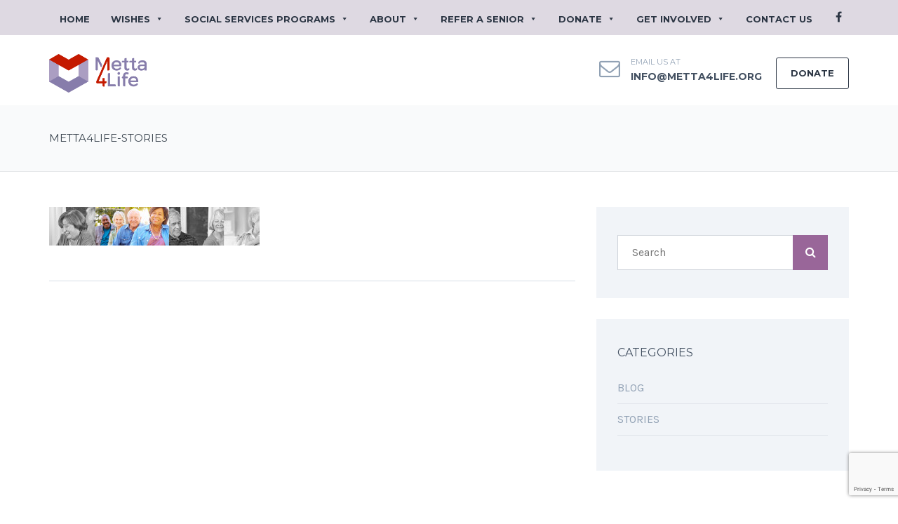

--- FILE ---
content_type: text/html; charset=UTF-8
request_url: https://www.metta4life.org/wishes/stories/metta4life-stories/
body_size: 10459
content:
<!DOCTYPE html>
<!--[if IE 7]>
<html class="ie ie7" lang="en-US">
<![endif]-->
<!--[if IE 8]>
<html class="ie ie8" lang="en-US">
<![endif]-->
<!--[if !(IE 7) | !(IE 8)  ]><!-->
<html lang="en-US">
<!--<![endif]-->
<head>
<meta charset="UTF-8" />
<meta name="viewport" content="width=device-width, initial-scale=1.0">
<link rel="profile" href="http://gmpg.org/xfn/11" />
<link rel="pingback" href="https://www.metta4life.org/xmlrpc.php" />

<!--[if lt IE 9]>
<script src="https://www.metta4life.org/assets/themes/SOSBrand-Media/framework/js/html5.js" type="text/javascript"></script>
<script src="https://www.metta4life.org/assets/themes/SOSBrand-Media/framework/js/respond.min.js" type="text/javascript"></script>
<![endif]-->

<title>Metta4life-stories - Metta For Life Foundation</title>
                        <script>
                            /* You can add more configuration options to webfontloader by previously defining the WebFontConfig with your options */
                            if ( typeof WebFontConfig === "undefined" ) {
                                WebFontConfig = new Object();
                            }
                            WebFontConfig['google'] = {families: ['Karla', 'Montserrat&amp;subset=latin']};

                            (function() {
                                var wf = document.createElement( 'script' );
                                wf.src = 'https://ajax.googleapis.com/ajax/libs/webfont/1.5.3/webfont.js';
                                wf.type = 'text/javascript';
                                wf.async = 'true';
                                var s = document.getElementsByTagName( 'script' )[0];
                                s.parentNode.insertBefore( wf, s );
                            })();
                        </script>
                        
<!-- This site is optimized with the Yoast SEO plugin v12.7.1 - https://yoast.com/wordpress/plugins/seo/ -->
<meta name="robots" content="max-snippet:-1, max-image-preview:large, max-video-preview:-1"/>
<link rel="canonical" href="https://www.metta4life.org/wishes/stories/metta4life-stories/" />
<meta property="og:locale" content="en_US" />
<meta property="og:type" content="article" />
<meta property="og:title" content="Metta4life-stories - Metta For Life Foundation" />
<meta property="og:description" content="Read More" />
<meta property="og:url" content="https://www.metta4life.org/wishes/stories/metta4life-stories/" />
<meta property="og:site_name" content="Metta For Life Foundation" />
<meta property="article:publisher" content="https://www.facebook.com/metta4life.org/" />
<meta property="og:image" content="https://www.metta4life.org/assets/uploads/2016/02/Metta4life-stories.jpg" />
<meta property="og:image:secure_url" content="https://www.metta4life.org/assets/uploads/2016/02/Metta4life-stories.jpg" />
<meta property="og:image:width" content="1440" />
<meta property="og:image:height" content="262" />
<meta name="twitter:card" content="summary" />
<meta name="twitter:description" content="Read More" />
<meta name="twitter:title" content="Metta4life-stories - Metta For Life Foundation" />
<meta name="twitter:image" content="https://www.metta4life.org/assets/uploads/2016/02/Metta4life-stories.jpg" />
<script type='application/ld+json' class='yoast-schema-graph yoast-schema-graph--main'>{"@context":"https://schema.org","@graph":[{"@type":"WebSite","@id":"https://www.metta4life.org/#website","url":"https://www.metta4life.org/","name":"Metta For Life Foundation","description":"Recognizes and celebrates seniors for their accomplishments and sacrifices.","potentialAction":{"@type":"SearchAction","target":"https://www.metta4life.org/?s={search_term_string}","query-input":"required name=search_term_string"}},{"@type":"WebPage","@id":"https://www.metta4life.org/wishes/stories/metta4life-stories/#webpage","url":"https://www.metta4life.org/wishes/stories/metta4life-stories/","inLanguage":"en-US","name":"Metta4life-stories - Metta For Life Foundation","isPartOf":{"@id":"https://www.metta4life.org/#website"},"datePublished":"2016-02-06T07:12:51+00:00","dateModified":"2016-02-06T07:12:51+00:00"}]}</script>
<!-- / Yoast SEO plugin. -->

<link rel='dns-prefetch' href='//www.google.com' />
<link rel='dns-prefetch' href='//fonts.googleapis.com' />
<link rel='dns-prefetch' href='//s.w.org' />
<link rel="alternate" type="application/rss+xml" title="Metta For Life Foundation &raquo; Feed" href="https://www.metta4life.org/feed/" />
<link rel="alternate" type="application/rss+xml" title="Metta For Life Foundation &raquo; Comments Feed" href="https://www.metta4life.org/comments/feed/" />
<link rel="alternate" type="application/rss+xml" title="Metta For Life Foundation &raquo; Metta4life-stories Comments Feed" href="https://www.metta4life.org/wishes/stories/metta4life-stories/feed/" />
		<script type="text/javascript">
			window._wpemojiSettings = {"baseUrl":"https:\/\/s.w.org\/images\/core\/emoji\/12.0.0-1\/72x72\/","ext":".png","svgUrl":"https:\/\/s.w.org\/images\/core\/emoji\/12.0.0-1\/svg\/","svgExt":".svg","source":{"concatemoji":"https:\/\/www.metta4life.org\/wp-includes\/js\/wp-emoji-release.min.js?ver=5.3.1"}};
			!function(e,a,t){var r,n,o,i,p=a.createElement("canvas"),s=p.getContext&&p.getContext("2d");function c(e,t){var a=String.fromCharCode;s.clearRect(0,0,p.width,p.height),s.fillText(a.apply(this,e),0,0);var r=p.toDataURL();return s.clearRect(0,0,p.width,p.height),s.fillText(a.apply(this,t),0,0),r===p.toDataURL()}function l(e){if(!s||!s.fillText)return!1;switch(s.textBaseline="top",s.font="600 32px Arial",e){case"flag":return!c([127987,65039,8205,9895,65039],[127987,65039,8203,9895,65039])&&(!c([55356,56826,55356,56819],[55356,56826,8203,55356,56819])&&!c([55356,57332,56128,56423,56128,56418,56128,56421,56128,56430,56128,56423,56128,56447],[55356,57332,8203,56128,56423,8203,56128,56418,8203,56128,56421,8203,56128,56430,8203,56128,56423,8203,56128,56447]));case"emoji":return!c([55357,56424,55356,57342,8205,55358,56605,8205,55357,56424,55356,57340],[55357,56424,55356,57342,8203,55358,56605,8203,55357,56424,55356,57340])}return!1}function d(e){var t=a.createElement("script");t.src=e,t.defer=t.type="text/javascript",a.getElementsByTagName("head")[0].appendChild(t)}for(i=Array("flag","emoji"),t.supports={everything:!0,everythingExceptFlag:!0},o=0;o<i.length;o++)t.supports[i[o]]=l(i[o]),t.supports.everything=t.supports.everything&&t.supports[i[o]],"flag"!==i[o]&&(t.supports.everythingExceptFlag=t.supports.everythingExceptFlag&&t.supports[i[o]]);t.supports.everythingExceptFlag=t.supports.everythingExceptFlag&&!t.supports.flag,t.DOMReady=!1,t.readyCallback=function(){t.DOMReady=!0},t.supports.everything||(n=function(){t.readyCallback()},a.addEventListener?(a.addEventListener("DOMContentLoaded",n,!1),e.addEventListener("load",n,!1)):(e.attachEvent("onload",n),a.attachEvent("onreadystatechange",function(){"complete"===a.readyState&&t.readyCallback()})),(r=t.source||{}).concatemoji?d(r.concatemoji):r.wpemoji&&r.twemoji&&(d(r.twemoji),d(r.wpemoji)))}(window,document,window._wpemojiSettings);
		</script>
		<style type="text/css">
img.wp-smiley,
img.emoji {
	display: inline !important;
	border: none !important;
	box-shadow: none !important;
	height: 1em !important;
	width: 1em !important;
	margin: 0 .07em !important;
	vertical-align: -0.1em !important;
	background: none !important;
	padding: 0 !important;
}
</style>
	<link rel='stylesheet' id='wp-block-library-css'  href='https://www.metta4life.org/wp-includes/css/dist/block-library/style.min.css?ver=5.3.1' type='text/css' media='all' />
<link rel='stylesheet' id='contact-form-7-css'  href='https://www.metta4life.org/assets/plugins/contact-form-7/includes/css/styles.css?ver=5.1.6' type='text/css' media='all' />
<link rel='stylesheet' id='edd-styles-css'  href='https://www.metta4life.org/assets/plugins/easy-digital-downloads/templates/edd.min.css?ver=2.9.19' type='text/css' media='all' />
<link rel='stylesheet' id='et-gf-open-sans-css'  href='https://fonts.googleapis.com/css?family=Open+Sans:400,700' type='text/css' media='all' />
<link rel='stylesheet' id='et_monarch-css-css'  href='https://www.metta4life.org/assets/plugins/monarch/css/style.css?ver=1.2.6' type='text/css' media='all' />
<link rel='stylesheet' id='rs-plugin-settings-css'  href='https://www.metta4life.org/assets/plugins/revslider/public/assets/css/rs6.css?ver=6.1.5' type='text/css' media='all' />
<style id='rs-plugin-settings-inline-css' type='text/css'>
.tp-caption a{color:#ff7302;text-shadow:none;-webkit-transition:all 0.2s ease-out;-moz-transition:all 0.2s ease-out;-o-transition:all 0.2s ease-out;-ms-transition:all 0.2s ease-out}.tp-caption a:hover{color:#ffa902}
</style>
<link rel='stylesheet' id='megamenu-css'  href='https://www.metta4life.org/assets/uploads/maxmegamenu/style.css?ver=9ab635' type='text/css' media='all' />
<link rel='stylesheet' id='dashicons-css'  href='https://www.metta4life.org/wp-includes/css/dashicons.min.css?ver=5.3.1' type='text/css' media='all' />
<link rel='stylesheet' id='sd-bootstrap-css'  href='https://www.metta4life.org/assets/themes/SOSBrand-Media/framework/css/bootstrap.css?ver=5.3.1' type='text/css' media='all' />
<link rel='stylesheet' id='stylesheet-css'  href='https://www.metta4life.org/assets/themes/SOSBrand-Media/style.css?ver=3' type='text/css' media='all' />
<link rel='stylesheet' id='sd-child-style-css'  href='https://www.metta4life.org/assets/themes/Metta4life-by-SOSBrandMedia/style.css?ver=5.3.1' type='text/css' media='all' />
<link rel='stylesheet' id='sd-custom-css-css'  href='https://www.metta4life.org/assets/themes/SOSBrand-Media/framework/admin/sd-admin-options/custom-styles.css?ver=4' type='text/css' media='all' />
<link rel='stylesheet' id='sd-font-awesome-css'  href='https://www.metta4life.org/assets/themes/SOSBrand-Media/framework/css/font-awesome.css?ver=5.3.1' type='text/css' media='all' />
<link rel='stylesheet' id='flexslider-css'  href='https://www.metta4life.org/assets/plugins/js_composer/assets/lib/bower/flexslider/flexslider.css?ver=4.8.1' type='text/css' media='screen' />
<link rel='stylesheet' id='sd-prettyphoto-css'  href='https://www.metta4life.org/assets/themes/SOSBrand-Media/framework/css/prettyPhoto.css?ver=5.3.1' type='text/css' media='all' />
<link rel='stylesheet' id='bsf-Defaults-css'  href='https://www.metta4life.org/assets/uploads/smile_fonts/Defaults/Defaults.css?ver=5.3.1' type='text/css' media='all' />
<script type='text/javascript' src='https://www.metta4life.org/wp-includes/js/jquery/jquery.js?ver=1.12.4-wp'></script>
<script type='text/javascript' src='https://www.metta4life.org/wp-includes/js/jquery/jquery-migrate.min.js?ver=1.4.1'></script>
<script type='text/javascript' src='https://www.metta4life.org/assets/plugins/revslider/public/assets/js/revolution.tools.min.js?ver=6.0'></script>
<script type='text/javascript' src='https://www.metta4life.org/assets/plugins/revslider/public/assets/js/rs6.min.js?ver=6.1.5'></script>
<script type='text/javascript'>
/* <![CDATA[ */
var atcfSettings = {"pages":{"is_submission":true,"is_campaign":false},"submit":[{"i18n":{"oneReward":"At least one reward is required."}}]};
/* ]]> */
</script>
<script type='text/javascript' src='https://www.metta4life.org/assets/plugins/sd-donations/assets/js/crowdfunding.js?ver=5.3.1'></script>
<link rel='https://api.w.org/' href='https://www.metta4life.org/wp-json/' />
<link rel="EditURI" type="application/rsd+xml" title="RSD" href="https://www.metta4life.org/xmlrpc.php?rsd" />
<link rel="wlwmanifest" type="application/wlwmanifest+xml" href="https://www.metta4life.org/wp-includes/wlwmanifest.xml" /> 
<meta name="generator" content="WordPress 5.3.1" />
<link rel='shortlink' href='https://www.metta4life.org/?p=1278' />
<link rel="alternate" type="application/json+oembed" href="https://www.metta4life.org/wp-json/oembed/1.0/embed?url=https%3A%2F%2Fwww.metta4life.org%2Fwishes%2Fstories%2Fmetta4life-stories%2F" />
<meta name="generator" content="Easy Digital Downloads v2.9.19" />
<style type="text/css" id="et-social-custom-css">
				 
			</style>
<!-- Custom Styling -->
<style type="text/css">
.sd-logo-menu-content{
    display: inline-block;
    width: 100%;    
}

@media (max-width: 767px) {
.team-member .sd-staff .sd-staff-col {
    width: 100%;
}
}

@media (max-width: 991px) {
  .team-member .sd-staff .sd-staff-col {
    width: 70%;
  }
}

@media (max-width: 480px) {
  .team-member .sd-staff {
    padding: 0 10%;
  }
}
</style>
<meta name="generator" content="Powered by Visual Composer - drag and drop page builder for WordPress."/>
<!--[if lte IE 9]><link rel="stylesheet" type="text/css" href="https://www.metta4life.org/assets/plugins/js_composer/assets/css/vc_lte_ie9.min.css" media="screen"><![endif]--><!--[if IE  8]><link rel="stylesheet" type="text/css" href="https://www.metta4life.org/assets/plugins/js_composer/assets/css/vc-ie8.min.css" media="screen"><![endif]--><meta name="generator" content="Powered by Slider Revolution 6.1.5 - responsive, Mobile-Friendly Slider Plugin for WordPress with comfortable drag and drop interface." />
<link rel="icon" href="https://www.metta4life.org/assets/uploads/2016/02/favicon-metta-85x85.png" sizes="32x32" />
<link rel="icon" href="https://www.metta4life.org/assets/uploads/2016/02/favicon-metta.png" sizes="192x192" />
<link rel="apple-touch-icon-precomposed" href="https://www.metta4life.org/assets/uploads/2016/02/favicon-metta.png" />
<meta name="msapplication-TileImage" content="https://www.metta4life.org/assets/uploads/2016/02/favicon-metta.png" />
<script type="text/javascript">function setREVStartSize(t){try{var h,e=document.getElementById(t.c).parentNode.offsetWidth;if(e=0===e||isNaN(e)?window.innerWidth:e,t.tabw=void 0===t.tabw?0:parseInt(t.tabw),t.thumbw=void 0===t.thumbw?0:parseInt(t.thumbw),t.tabh=void 0===t.tabh?0:parseInt(t.tabh),t.thumbh=void 0===t.thumbh?0:parseInt(t.thumbh),t.tabhide=void 0===t.tabhide?0:parseInt(t.tabhide),t.thumbhide=void 0===t.thumbhide?0:parseInt(t.thumbhide),t.mh=void 0===t.mh||""==t.mh||"auto"===t.mh?0:parseInt(t.mh,0),"fullscreen"===t.layout||"fullscreen"===t.l)h=Math.max(t.mh,window.innerHeight);else{for(var i in t.gw=Array.isArray(t.gw)?t.gw:[t.gw],t.rl)void 0!==t.gw[i]&&0!==t.gw[i]||(t.gw[i]=t.gw[i-1]);for(var i in t.gh=void 0===t.el||""===t.el||Array.isArray(t.el)&&0==t.el.length?t.gh:t.el,t.gh=Array.isArray(t.gh)?t.gh:[t.gh],t.rl)void 0!==t.gh[i]&&0!==t.gh[i]||(t.gh[i]=t.gh[i-1]);var r,a=new Array(t.rl.length),n=0;for(var i in t.tabw=t.tabhide>=e?0:t.tabw,t.thumbw=t.thumbhide>=e?0:t.thumbw,t.tabh=t.tabhide>=e?0:t.tabh,t.thumbh=t.thumbhide>=e?0:t.thumbh,t.rl)a[i]=t.rl[i]<window.innerWidth?0:t.rl[i];for(var i in r=a[0],a)r>a[i]&&0<a[i]&&(r=a[i],n=i);var d=e>t.gw[n]+t.tabw+t.thumbw?1:(e-(t.tabw+t.thumbw))/t.gw[n];h=t.gh[n]*d+(t.tabh+t.thumbh)}void 0===window.rs_init_css&&(window.rs_init_css=document.head.appendChild(document.createElement("style"))),document.getElementById(t.c).height=h,window.rs_init_css.innerHTML+="#"+t.c+"_wrapper { height: "+h+"px }"}catch(t){console.log("Failure at Presize of Slider:"+t)}};</script>
<noscript><style type="text/css"> .wpb_animate_when_almost_visible { opacity: 1; }</style></noscript><style type="text/css">/** Mega Menu CSS: fs **/</style>
</head>
<body class="attachment attachment-template-default attachmentid-1278 attachment-jpeg sd-theme et_monarch mega-menu-top-bar-menu wpb-js-composer js-comp-ver-4.8.1 vc_responsive">
<div class="sd-wrapper">
<header id="sd-header" class="clearfix ">

	<div class="sd-header-top">
	<div class="container">
			<div class="sd-header-left-options">
															<nav class="sd-top-bar-nav">
							<div id="mega-menu-wrap-top-bar-menu" class="mega-menu-wrap"><div class="mega-menu-toggle"><div class="mega-toggle-blocks-left"></div><div class="mega-toggle-blocks-center"></div><div class="mega-toggle-blocks-right"><div class='mega-toggle-block mega-menu-toggle-block mega-toggle-block-1' id='mega-toggle-block-1' tabindex='0'><span class='mega-toggle-label' role='button' aria-expanded='false'><span class='mega-toggle-label-closed'>MENU</span><span class='mega-toggle-label-open'>MENU</span></span></div></div></div><ul id="mega-menu-top-bar-menu" class="mega-menu max-mega-menu mega-menu-horizontal mega-no-js" data-event="hover_intent" data-effect="disabled" data-effect-speed="200" data-effect-mobile="disabled" data-effect-speed-mobile="0" data-panel-width=".sd-logo-menu-content" data-mobile-force-width="false" data-second-click="go" data-document-click="collapse" data-vertical-behaviour="standard" data-breakpoint="1200" data-unbind="true"><li class='mega-menu-item mega-menu-item-type-post_type mega-menu-item-object-page mega-menu-item-home mega-align-bottom-left mega-menu-flyout mega-menu-item-452' id='mega-menu-item-452'><a class="mega-menu-link" href="https://www.metta4life.org/" tabindex="0">Home</a></li><li class='mega-menu-item mega-menu-item-type-post_type mega-menu-item-object-page mega-menu-item-has-children mega-align-bottom-left mega-menu-flyout mega-menu-item-441' id='mega-menu-item-441'><a class="mega-menu-link" href="https://www.metta4life.org/wishes/" aria-haspopup="true" aria-expanded="false" tabindex="0">WISHES<span class="mega-indicator"></span></a>
<ul class="mega-sub-menu">
<li class='mega-menu-item mega-menu-item-type-post_type mega-menu-item-object-page mega-menu-item-1504' id='mega-menu-item-1504'><a class="mega-menu-link" href="https://www.metta4life.org/wishes/">Grant a Wish</a></li><li class='mega-menu-item mega-menu-item-type-post_type mega-menu-item-object-page mega-menu-item-1208' id='mega-menu-item-1208'><a class="mega-menu-link" href="https://www.metta4life.org/wishes/stories/">STORIES</a></li></ul>
</li><li class='mega-menu-item mega-menu-item-type-custom mega-menu-item-object-custom mega-menu-item-has-children mega-align-bottom-left mega-menu-flyout mega-menu-item-1818' id='mega-menu-item-1818'><a class="mega-menu-link" href="#" aria-haspopup="true" aria-expanded="false" tabindex="0">SOCIAL SERVICES PROGRAMS<span class="mega-indicator"></span></a>
<ul class="mega-sub-menu">
<li class='mega-menu-item mega-menu-item-type-post_type mega-menu-item-object-page mega-menu-item-1819' id='mega-menu-item-1819'><a class="mega-menu-link" href="https://www.metta4life.org/nutritional-care-package/">Nutritional Care Package</a></li><li class='mega-menu-item mega-menu-item-type-post_type mega-menu-item-object-page mega-menu-item-1844' id='mega-menu-item-1844'><a class="mega-menu-link" href="https://www.metta4life.org/emergency-response/">Emergency Response</a></li><li class='mega-menu-item mega-menu-item-type-post_type mega-menu-item-object-page mega-menu-item-1845' id='mega-menu-item-1845'><a class="mega-menu-link" href="https://www.metta4life.org/holiday-care-program/">Holiday Care Program</a></li><li class='mega-menu-item mega-menu-item-type-post_type mega-menu-item-object-page mega-menu-item-1854' id='mega-menu-item-1854'><a class="mega-menu-link" href="https://www.metta4life.org/criteria-social-services-programs/">Criteria</a></li></ul>
</li><li class='mega-menu-item mega-menu-item-type-post_type mega-menu-item-object-page mega-menu-item-has-children mega-align-bottom-left mega-menu-flyout mega-disable-link mega-menu-item-456' id='mega-menu-item-456'><a class="mega-menu-link" tabindex="0" aria-haspopup="true" aria-expanded="false" role="button">ABOUT<span class="mega-indicator"></span></a>
<ul class="mega-sub-menu">
<li class='mega-menu-item mega-menu-item-type-post_type mega-menu-item-object-page mega-menu-item-1801' id='mega-menu-item-1801'><a class="mega-menu-link" href="https://www.metta4life.org/about-us/mission/">Our Mission</a></li><li class='mega-menu-item mega-menu-item-type-post_type mega-menu-item-object-page mega-menu-item-1800' id='mega-menu-item-1800'><a class="mega-menu-link" href="https://www.metta4life.org/about-us/board-of-directors/">Our Board</a></li><li class='mega-menu-item mega-menu-item-type-post_type mega-menu-item-object-page mega-menu-item-1802' id='mega-menu-item-1802'><a class="mega-menu-link" href="https://www.metta4life.org/about-us/team/">Our Team</a></li><li class='mega-menu-item mega-menu-item-type-post_type mega-menu-item-object-page mega-menu-item-453' id='mega-menu-item-453'><a class="mega-menu-link" href="https://www.metta4life.org/blog/">Blog</a></li></ul>
</li><li class='mega-menu-item mega-menu-item-type-post_type mega-menu-item-object-page mega-menu-item-has-children mega-align-bottom-left mega-menu-flyout mega-menu-item-620' id='mega-menu-item-620'><a class="mega-menu-link" href="https://www.metta4life.org/refer-a-senior/" aria-haspopup="true" aria-expanded="false" tabindex="0">REFER A SENIOR<span class="mega-indicator"></span></a>
<ul class="mega-sub-menu">
<li class='mega-menu-item mega-menu-item-type-custom mega-menu-item-object-custom mega-menu-item-621' id='mega-menu-item-621'><a class="mega-menu-link" href="/refer-a-senior#eligible">Who is Eligible</a></li><li class='mega-menu-item mega-menu-item-type-custom mega-menu-item-object-custom mega-menu-item-622' id='mega-menu-item-622'><a class="mega-menu-link" href="/refer-a-senior#determine">How we determine our wish granting eligibility?</a></li><li class='mega-menu-item mega-menu-item-type-custom mega-menu-item-object-custom mega-menu-item-624' id='mega-menu-item-624'><a class="mega-menu-link" href="/refer-a-senior#restrictions">Restrictions on types of wishes</a></li><li class='mega-menu-item mega-menu-item-type-custom mega-menu-item-object-custom mega-menu-item-625' id='mega-menu-item-625'><a class="mega-menu-link" href="/refer-a-senior#refer">Who can refer a senior?</a></li><li class='mega-menu-item mega-menu-item-type-custom mega-menu-item-object-custom mega-menu-item-1354' id='mega-menu-item-1354'><a class="mega-menu-link" href="/refer-a-senior#refer">Application Form</a></li></ul>
</li><li class='mega-menu-item mega-menu-item-type-post_type mega-menu-item-object-page mega-menu-item-has-children mega-align-bottom-left mega-menu-flyout mega-menu-item-705' id='mega-menu-item-705'><a class="mega-menu-link" href="https://www.metta4life.org/donate/" aria-haspopup="true" aria-expanded="false" tabindex="0">DONATE<span class="mega-indicator"></span></a>
<ul class="mega-sub-menu">
<li class='mega-menu-item mega-menu-item-type-custom mega-menu-item-object-custom mega-menu-item-629' id='mega-menu-item-629'><a class="mega-menu-link" href="/donate#donation">Make a Donation</a></li><li class='mega-menu-item mega-menu-item-type-custom mega-menu-item-object-custom mega-menu-item-630' id='mega-menu-item-630'><a class="mega-menu-link" href="/donate#memorial">Make a Memorial or Tribute Donation</a></li><li class='mega-menu-item mega-menu-item-type-custom mega-menu-item-object-custom mega-menu-item-631' id='mega-menu-item-631'><a class="mega-menu-link" href="/donate#other">Other Ways to Give</a></li><li class='mega-menu-item mega-menu-item-type-custom mega-menu-item-object-custom mega-menu-item-632' id='mega-menu-item-632'><a class="mega-menu-link" href="/donate#gift">Planned Giving and Gifts of Stock</a></li></ul>
</li><li class='mega-menu-item mega-menu-item-type-post_type mega-menu-item-object-page mega-menu-item-has-children mega-align-bottom-left mega-menu-flyout mega-menu-item-442' id='mega-menu-item-442'><a class="mega-menu-link" href="https://www.metta4life.org/volunteers/" aria-haspopup="true" aria-expanded="false" tabindex="0">GET INVOLVED<span class="mega-indicator"></span></a>
<ul class="mega-sub-menu">
<li class='mega-menu-item mega-menu-item-type-post_type mega-menu-item-object-page mega-menu-item-1102' id='mega-menu-item-1102'><a class="mega-menu-link" href="https://www.metta4life.org/partners/">PARTNERS</a></li><li class='mega-menu-item mega-menu-item-type-post_type mega-menu-item-object-page mega-menu-item-454' id='mega-menu-item-454'><a class="mega-menu-link" href="https://www.metta4life.org/events/">Events</a></li><li class='mega-menu-item mega-menu-item-type-post_type mega-menu-item-object-page mega-menu-item-895' id='mega-menu-item-895'><a class="mega-menu-link" href="https://www.metta4life.org/volunteers/">VOLUNTEER</a></li></ul>
</li><li class='mega-menu-item mega-menu-item-type-post_type mega-menu-item-object-page mega-align-bottom-left mega-menu-flyout mega-menu-item-459' id='mega-menu-item-459'><a class="mega-menu-link" href="https://www.metta4life.org/contact-us/" tabindex="0">CONTACT US</a></li></ul></div>						</nav>
												</div>
			<!-- sd-header-left-options -->
			
			<div class="sd-header-social clearfix">
									<a class="sd-header-facebook" href="https://www.facebook.com/metta4life.org/" title="facebook" target="_blank" rel="nofollow"><i class="sd-link-trans fa fa-facebook"></i>  </a>
						</div>
			<!-- sd-header-social -->
			</div>
	<!-- container -->
</div>
<!-- sd-header-top -->	
	<div class="container sd-logo-menu">
		<div class="sd-logo-menu-content">
			<h1 class="sd-logo">
									<a href="https://www.metta4life.org/" title="Metta For Life Foundation" rel="home"> <img src="https://www.metta4life.org/assets/uploads/2016/02/Logo_Metta4Life-foundation.png" alt="Metta For Life Foundation" /></a>
							</h1>
			<!-- sd-logo -->
			
												<div class="sd-header-extra">
													<div class="sd-header-extra-email clearfix">
								<i class="fa fa-envelope-o"></i>
								<span>
									<span>EMAIL US AT</span>
									<a href="mailto:info@metta4life.org" title="Email Us">info@metta4life.org</a>
								</span>
							</div>
							<!-- sd-header-extra-email -->
																									<a class="sd-extra-button" href="https://www.metta4life.org/donate/#donation" title="DONATE">DONATE</a>
											</div>
					<!-- sd-header-extra -->
							
			
		</div>
		<!-- sd-logo-menu-content -->
	</div>
	<!-- sd-logo-menu -->
	</header>
<!-- #sd-header -->

	<div class="sd-page-top clearfix ">
		<div class="container"> 
			<!-- page title -->
							<h2>
					Metta4life-stories				</h2>
				
		</div>
		<!-- container -->	
	</div>
	<!-- sd-page-top -->
<!--left col-->

<div class="sd-blog-page">
	<div class="container">
		<div class="row"> 
			<div class="col-md-8 ">
				<div class="sd-left-col">
											<article id="post-1278" class="sd-blog-entry page-entry clearfix post-1278 attachment type-attachment status-inherit hentry"> 
							<div class="sd-entry-content">
								<p class="attachment"><a rel="prettyPhoto[flexslider]" href='https://www.metta4life.org/assets/uploads/2016/02/Metta4life-stories.jpg' rel="PrettyPhoto[1278]"><img width="300" height="55" src="https://www.metta4life.org/assets/uploads/2016/02/Metta4life-stories-300x55.jpg" class="attachment-medium size-medium" alt="" srcset="https://www.metta4life.org/assets/uploads/2016/02/Metta4life-stories-300x55.jpg 300w, https://www.metta4life.org/assets/uploads/2016/02/Metta4life-stories-768x140.jpg 768w, https://www.metta4life.org/assets/uploads/2016/02/Metta4life-stories-1024x186.jpg 1024w, https://www.metta4life.org/assets/uploads/2016/02/Metta4life-stories.jpg 1440w" sizes="(max-width: 300px) 100vw, 300px" /></a></p>
															</div>
						</article>
																
<div id="disqus_thread">
    </div>

								</div>
				<!-- sd-left-col -->
			</div>
			<!-- col-md-8 -->
			<div class="col-md-4">
				<!--right-col-->

	<div class="sd-right-col">
		<aside id="search-2" class="sd-sidebar-widget clearfix widget_search">
<div class="sd-search">
	<form method="get" action="https://www.metta4life.org//">
		<input class="sd-search-input" name="s" type="text" size="25"  maxlength="128" value="" placeholder="Search" />
		<button class="sd-search-button"><i class="fa fa-search"></i></button>
	</form>
</div></aside><aside id="categories-2" class="sd-sidebar-widget clearfix widget_categories"><h3 class="sd-sidebar-widget-title">Categories</h3>		<ul>
				<li class="cat-item cat-item-1"><a href="https://www.metta4life.org/category/blog/">Blog</a>
</li>
	<li class="cat-item cat-item-35"><a href="https://www.metta4life.org/category/stories/">Stories</a>
</li>
		</ul>
			</aside>	</div>
<!-- sd-right-col --> 			</div>
			<!-- col-md-4 --> 
		</div>
		<!-- row -->
	</div>
	<!-- container -->
</div>
<!-- sd-blog-page -->
<footer id="sd-footer" class="">
	<!-- footer widgets -->
<div class="sd-footer-widgets sd-footer-widgets-4 ">
	<div class="container">
		<div class="row">
				<div class="col-md-3 col-sm-3 sd-footer-sidebar-1">
					<div class="sd-footer-sidebar-1-content">
						<aside id="text-7" class="sd-footer-sidebar-widget clearfix widget_text"><h4 class="sd-footer-widget-title">ABOUT METTA4LIFE</h4>			<div class="textwidget">Metta For Life Foundation is a 501(c)(3). <br/>
We celebrate seniors by granting wishes to recipients who for financial reasons are unable to fulfill their own wishes. We acknowledge seniors for their contributions to our lives.</div>
		</aside>					</div>
				</div>
				
				<div class="col-md-3 col-sm-3 sd-footer-sidebar-2">
					<div class="sd-footer-sidebar-2-content">
						<aside id="nav_menu-2" class="sd-footer-sidebar-widget clearfix widget_nav_menu"><h4 class="sd-footer-widget-title">Quick Links</h4><div class="menu-above-footer-menu-container"><ul id="menu-above-footer-menu" class="menu"><li id="menu-item-473" class="menu-item menu-item-type-post_type menu-item-object-page menu-item-473"><a href="https://www.metta4life.org/about-us/">ABOUT US</a></li>
<li id="menu-item-634" class="menu-item menu-item-type-post_type menu-item-object-page menu-item-634"><a href="https://www.metta4life.org/wishes/">WISHES</a></li>
<li id="menu-item-1365" class="menu-item menu-item-type-post_type menu-item-object-page menu-item-1365"><a href="https://www.metta4life.org/wishes/stories/">STORIES</a></li>
<li id="menu-item-1364" class="menu-item menu-item-type-post_type menu-item-object-page menu-item-1364"><a href="https://www.metta4life.org/events/">EVENTS</a></li>
<li id="menu-item-474" class="menu-item menu-item-type-post_type menu-item-object-page menu-item-474"><a href="https://www.metta4life.org/volunteers/">VOLUNTEERS</a></li>
<li id="menu-item-469" class="menu-item menu-item-type-post_type menu-item-object-page menu-item-469"><a href="https://www.metta4life.org/contact-us/">CONTACT US</a></li>
</ul></div></aside>					</div>
				</div>
				
				<div class="col-md-3 col-sm-3 sd-footer-sidebar-3 ">
					<div class="sd-footer-sidebar-3-content">
						<aside id="text-6" class="sd-footer-sidebar-widget clearfix widget_text"><h4 class="sd-footer-widget-title">NEWSLETTER SIGNUP</h4>			<div class="textwidget"><span style="font-size: 13px;margin-bottom: 10px;display: block;">Enter your email address below, 
    and click "Subscribe".</span>
<script>(function() {
	if ( ! window.mc4wp) {
		window.mc4wp = {
			listeners: [],
			forms    : {
				on: function (event, callback) {
					window.mc4wp.listeners.push(
						{
							event   : event,
							callback: callback
						}
					);
				}
			}
		}
	}
})();
</script><!-- Mailchimp for WordPress v4.7.4 - https://wordpress.org/plugins/mailchimp-for-wp/ --><form id="mc4wp-form-1" class="mc4wp-form mc4wp-form-1248" method="post" data-id="1248" data-name="Newsletter Subscription" ><div class="mc4wp-form-fields"><p>
	<input type="email" name="EMAIL" placeholder="Enter your email address" required />
</p>
<p>
	<input type="submit" value="Subscribe" />
</p></div><label style="display: none !important;">Leave this field empty if you're human: <input type="text" name="_mc4wp_honeypot" value="" tabindex="-1" autocomplete="off" /></label><input type="hidden" name="_mc4wp_timestamp" value="1764145864" /><input type="hidden" name="_mc4wp_form_id" value="1248" /><input type="hidden" name="_mc4wp_form_element_id" value="mc4wp-form-1" /><div class="mc4wp-response"></div></form><!-- / Mailchimp for WordPress Plugin --></div>
		</aside>					</div>
				</div>
					
				<div class="col-md-3 col-sm-3 sd-footer-sidebar-4">
					<div class="sd-footer-sidebar-4-content">
						<aside id="text-2" class="sd-footer-sidebar-widget clearfix widget_text"><h4 class="sd-footer-widget-title">CONTACT US</h4>			<div class="textwidget">METTA FOR LIFE FOUNDATION<br>
2995 Woodside Road, Suite 400<br>
Woodside, CA. 94062<br>
EMAIL: info@metta4life.org</div>
		</aside><aside id="custom_html-2" class="widget_text sd-footer-sidebar-widget clearfix widget_custom_html"><div class="textwidget custom-html-widget"><a class="sd-link-trans" href="https://www.facebook.com/metta4life.org/" title="https://www.facebook.com/metta4life.org/" rel="nofollow noopener noreferrer" target="_blank" style="
    background: white;
    padding: 20px;
    text-align: center;
    margin-top: -20px;
"><i class="fa fa-facebook"></i></a></div></aside>					</div>
				</div>
		</div>
		<!-- row -->
	</div>
	<!-- container -->
</div>
<!-- sd-footer-widgets -->	
<div class="sd-copyright-wrapper clearfix ">
	<div class="container">
		<div class="sd-copyright ">
							All right reserved. 2017 © <a href="https://www.metta4life.org">Metta For Life Foundation</a>			<span class="sd-footer-menu" id="sosbrandmedia">Developed by <a href="http://www.sosglobaldigital.com" target="_blank">PT. SOS Global Digital</a></span>
		</div>
		<!-- sd-copyright -->
	</div>
</div>
<!-- sd-copyright-wrapper --></footer>
<!-- footer end -->
</div>
<!-- sd-wrapper -->
<script>
  (function(i,s,o,g,r,a,m){i['GoogleAnalyticsObject']=r;i[r]=i[r]||function(){
  (i[r].q=i[r].q||[]).push(arguments)},i[r].l=1*new Date();a=s.createElement(o),
  m=s.getElementsByTagName(o)[0];a.async=1;a.src=g;m.parentNode.insertBefore(a,m)
  })(window,document,'script','//www.google-analytics.com/analytics.js','ga');

  ga('create', 'UA-74333306-1', 'auto');
  ga('send', 'pageview');

</script>
<div class="et_social_pin_images_outer">
					<div class="et_social_pinterest_window">
						<div class="et_social_modal_header"><h3>Pin It on Pinterest</h3><span class="et_social_close"></span></div>
						<div class="et_social_pin_images" data-permalink="https://www.metta4life.org/wishes/stories/metta4life-stories/" data-title="Metta4life-stories" data-post_id="1278"></div>
					</div>
				</div><script>(function() {function addEventListener(element,event,handler) {
	if (element.addEventListener) {
		element.addEventListener( event,handler, false );
	} else if (element.attachEvent) {
		element.attachEvent( 'on' + event,handler );
	}
}
function maybePrefixUrlField() {
	if (this.value.trim() !== '' && this.value.indexOf( 'http' ) !== 0) {
		this.value = "http://" + this.value;
	}
}

var urlFields = document.querySelectorAll( '.mc4wp-form input[type="url"]' );
if ( urlFields && urlFields.length > 0 ) {
	for ( var j = 0; j < urlFields.length; j++ ) {
		addEventListener( urlFields[j],'blur',maybePrefixUrlField );
	}
}
/* test if browser supports date fields */
var testInput = document.createElement( 'input' );
testInput.setAttribute( 'type', 'date' );
if ( testInput.type !== 'date') {

	/* add placeholder & pattern to all date fields */
	var dateFields = document.querySelectorAll( '.mc4wp-form input[type="date"]' );
	for (var i = 0; i < dateFields.length; i++) {
		if ( ! dateFields[i].placeholder) {
			dateFields[i].placeholder = 'YYYY-MM-DD';
		}
		if ( ! dateFields[i].pattern) {
			dateFields[i].pattern = '[0-9]{4}-(0[1-9]|1[012])-(0[1-9]|1[0-9]|2[0-9]|3[01])';
		}
	}
}
})();</script><script type='text/javascript' src='https://www.metta4life.org/wp-includes/js/comment-reply.min.js?ver=5.3.1'></script>
<script type='text/javascript'>
/* <![CDATA[ */
var wpcf7 = {"apiSettings":{"root":"https:\/\/www.metta4life.org\/wp-json\/contact-form-7\/v1","namespace":"contact-form-7\/v1"},"cached":"1"};
/* ]]> */
</script>
<script type='text/javascript' src='https://www.metta4life.org/assets/plugins/contact-form-7/includes/js/scripts.js?ver=5.1.6'></script>
<script type='text/javascript'>
/* <![CDATA[ */
var edd_scripts = {"ajaxurl":"https:\/\/www.metta4life.org\/wp-admin\/admin-ajax.php","position_in_cart":"","has_purchase_links":"","already_in_cart_message":"You have already added this item to your cart","empty_cart_message":"Your cart is empty","loading":"Loading","select_option":"Please select an option","is_checkout":"0","default_gateway":"paypal","redirect_to_checkout":"1","checkout_page":"https:\/\/www.metta4life.org\/contribute\/","permalinks":"1","quantities_enabled":"","taxes_enabled":"0"};
/* ]]> */
</script>
<script type='text/javascript' src='https://www.metta4life.org/assets/plugins/easy-digital-downloads/assets/js/edd-ajax.min.js?ver=2.9.19'></script>
<script type='text/javascript' src='https://www.metta4life.org/assets/plugins/monarch/js/idle-timer.min.js?ver=1.2.6'></script>
<script type='text/javascript'>
/* <![CDATA[ */
var monarchSettings = {"ajaxurl":"https:\/\/www.metta4life.org\/wp-admin\/admin-ajax.php","pageurl":"https:\/\/www.metta4life.org\/wishes\/stories\/metta4life-stories\/","stats_nonce":"0470a1287d","share_counts":"b1469754e2","follow_counts":"5f04a4c120","total_counts":"7e07e3091d","media_single":"18c8267d60","media_total":"01a30cadbc","generate_all_window_nonce":"7b63645c59","no_img_message":"No images available for sharing on this page"};
/* ]]> */
</script>
<script type='text/javascript' src='https://www.metta4life.org/assets/plugins/monarch/js/custom.js?ver=1.2.6'></script>
<script type='text/javascript' src='https://www.google.com/recaptcha/api.js?render=6LfNTbMaAAAAAGMQ8GHXbUe9CuDIk7Ji9E7F7yAM&#038;ver=3.0'></script>
<script type='text/javascript' src='https://www.metta4life.org/assets/themes/SOSBrand-Media/framework/js/prettyphoto.js?ver=5.3.1'></script>
<script type='text/javascript' src='https://www.metta4life.org/assets/plugins/js_composer/assets/lib/bower/flexslider/jquery.flexslider-min.js?ver=4.8.1'></script>
<script type='text/javascript'>
/* <![CDATA[ */
var afp_vars = {"afp_nonce":"68632759f5","afp_ajax_url":"https:\/\/www.metta4life.org\/wp-admin\/admin-ajax.php"};
var sd_add_again_var = {"text":"ADD AGAIN?"};
/* ]]> */
</script>
<script type='text/javascript' src='https://www.metta4life.org/assets/themes/SOSBrand-Media/framework/js/custom.js?ver=5.3.1'></script>
<script type='text/javascript' src='https://www.metta4life.org/wp-includes/js/hoverIntent.min.js?ver=1.8.1'></script>
<script type='text/javascript'>
/* <![CDATA[ */
var megamenu = {"timeout":"300","interval":"100"};
/* ]]> */
</script>
<script type='text/javascript' src='https://www.metta4life.org/assets/plugins/megamenu/js/maxmegamenu.js?ver=2.7.3'></script>
<script type='text/javascript' src='https://www.metta4life.org/wp-includes/js/wp-embed.min.js?ver=5.3.1'></script>
<script type='text/javascript'>
/* <![CDATA[ */
var embedVars = {"disqusConfig":{"platform":"wordpress@5.3.1","language":""},"disqusIdentifier":"1278 https:\/\/www.metta4life.org\/assets\/uploads\/2016\/02\/Metta4life-stories.jpg","disqusShortname":"metta4life","disqusTitle":"Metta4life-stories","disqusUrl":"https:\/\/www.metta4life.org\/wishes\/stories\/metta4life-stories\/","options":{"manualSync":false},"postId":"1278"};
/* ]]> */
</script>
<script type='text/javascript' src='https://www.metta4life.org/assets/plugins/1disqus-comment-system/media/js/disqus.js?ver=5.3.1'></script>
<script type='text/javascript'>
/* <![CDATA[ */
var countVars = {"disqusShortname":"metta4life"};
/* ]]> */
</script>
<script type='text/javascript' src='https://www.metta4life.org/assets/plugins/1disqus-comment-system/media/js/count.js?ver=5.3.1'></script>
<script type='text/javascript'>
/* <![CDATA[ */
var mc4wp_forms_config = [];
/* ]]> */
</script>
<script type='text/javascript' src='https://www.metta4life.org/assets/plugins/mailchimp-for-wp/assets/js/forms-api.min.js?ver=4.7.4'></script>
<!--[if lte IE 9]>
<script type='text/javascript' src='https://www.metta4life.org/assets/plugins/mailchimp-for-wp/assets/js/third-party/placeholders.min.js?ver=4.7.4'></script>
<![endif]-->
<script type="text/javascript">
( function( grecaptcha, sitekey, actions ) {

	var wpcf7recaptcha = {

		execute: function( action ) {
			grecaptcha.execute(
				sitekey,
				{ action: action }
			).then( function( token ) {
				var forms = document.getElementsByTagName( 'form' );

				for ( var i = 0; i < forms.length; i++ ) {
					var fields = forms[ i ].getElementsByTagName( 'input' );

					for ( var j = 0; j < fields.length; j++ ) {
						var field = fields[ j ];

						if ( 'g-recaptcha-response' === field.getAttribute( 'name' ) ) {
							field.setAttribute( 'value', token );
							break;
						}
					}
				}
			} );
		},

		executeOnHomepage: function() {
			wpcf7recaptcha.execute( actions[ 'homepage' ] );
		},

		executeOnContactform: function() {
			wpcf7recaptcha.execute( actions[ 'contactform' ] );
		},

	};

	grecaptcha.ready(
		wpcf7recaptcha.executeOnHomepage
	);

	document.addEventListener( 'change',
		wpcf7recaptcha.executeOnContactform, false
	);

	document.addEventListener( 'wpcf7submit',
		wpcf7recaptcha.executeOnHomepage, false
	);

} )(
	grecaptcha,
	'6LfNTbMaAAAAAGMQ8GHXbUe9CuDIk7Ji9E7F7yAM',
	{"homepage":"homepage","contactform":"contactform"}
);
</script>
</body>
</html>

--- FILE ---
content_type: text/html; charset=utf-8
request_url: https://www.google.com/recaptcha/api2/anchor?ar=1&k=6LfNTbMaAAAAAGMQ8GHXbUe9CuDIk7Ji9E7F7yAM&co=aHR0cHM6Ly93d3cubWV0dGE0bGlmZS5vcmc6NDQz&hl=en&v=TkacYOdEJbdB_JjX802TMer9&size=invisible&anchor-ms=20000&execute-ms=15000&cb=hbxrlrg8gx42
body_size: 45771
content:
<!DOCTYPE HTML><html dir="ltr" lang="en"><head><meta http-equiv="Content-Type" content="text/html; charset=UTF-8">
<meta http-equiv="X-UA-Compatible" content="IE=edge">
<title>reCAPTCHA</title>
<style type="text/css">
/* cyrillic-ext */
@font-face {
  font-family: 'Roboto';
  font-style: normal;
  font-weight: 400;
  src: url(//fonts.gstatic.com/s/roboto/v18/KFOmCnqEu92Fr1Mu72xKKTU1Kvnz.woff2) format('woff2');
  unicode-range: U+0460-052F, U+1C80-1C8A, U+20B4, U+2DE0-2DFF, U+A640-A69F, U+FE2E-FE2F;
}
/* cyrillic */
@font-face {
  font-family: 'Roboto';
  font-style: normal;
  font-weight: 400;
  src: url(//fonts.gstatic.com/s/roboto/v18/KFOmCnqEu92Fr1Mu5mxKKTU1Kvnz.woff2) format('woff2');
  unicode-range: U+0301, U+0400-045F, U+0490-0491, U+04B0-04B1, U+2116;
}
/* greek-ext */
@font-face {
  font-family: 'Roboto';
  font-style: normal;
  font-weight: 400;
  src: url(//fonts.gstatic.com/s/roboto/v18/KFOmCnqEu92Fr1Mu7mxKKTU1Kvnz.woff2) format('woff2');
  unicode-range: U+1F00-1FFF;
}
/* greek */
@font-face {
  font-family: 'Roboto';
  font-style: normal;
  font-weight: 400;
  src: url(//fonts.gstatic.com/s/roboto/v18/KFOmCnqEu92Fr1Mu4WxKKTU1Kvnz.woff2) format('woff2');
  unicode-range: U+0370-0377, U+037A-037F, U+0384-038A, U+038C, U+038E-03A1, U+03A3-03FF;
}
/* vietnamese */
@font-face {
  font-family: 'Roboto';
  font-style: normal;
  font-weight: 400;
  src: url(//fonts.gstatic.com/s/roboto/v18/KFOmCnqEu92Fr1Mu7WxKKTU1Kvnz.woff2) format('woff2');
  unicode-range: U+0102-0103, U+0110-0111, U+0128-0129, U+0168-0169, U+01A0-01A1, U+01AF-01B0, U+0300-0301, U+0303-0304, U+0308-0309, U+0323, U+0329, U+1EA0-1EF9, U+20AB;
}
/* latin-ext */
@font-face {
  font-family: 'Roboto';
  font-style: normal;
  font-weight: 400;
  src: url(//fonts.gstatic.com/s/roboto/v18/KFOmCnqEu92Fr1Mu7GxKKTU1Kvnz.woff2) format('woff2');
  unicode-range: U+0100-02BA, U+02BD-02C5, U+02C7-02CC, U+02CE-02D7, U+02DD-02FF, U+0304, U+0308, U+0329, U+1D00-1DBF, U+1E00-1E9F, U+1EF2-1EFF, U+2020, U+20A0-20AB, U+20AD-20C0, U+2113, U+2C60-2C7F, U+A720-A7FF;
}
/* latin */
@font-face {
  font-family: 'Roboto';
  font-style: normal;
  font-weight: 400;
  src: url(//fonts.gstatic.com/s/roboto/v18/KFOmCnqEu92Fr1Mu4mxKKTU1Kg.woff2) format('woff2');
  unicode-range: U+0000-00FF, U+0131, U+0152-0153, U+02BB-02BC, U+02C6, U+02DA, U+02DC, U+0304, U+0308, U+0329, U+2000-206F, U+20AC, U+2122, U+2191, U+2193, U+2212, U+2215, U+FEFF, U+FFFD;
}
/* cyrillic-ext */
@font-face {
  font-family: 'Roboto';
  font-style: normal;
  font-weight: 500;
  src: url(//fonts.gstatic.com/s/roboto/v18/KFOlCnqEu92Fr1MmEU9fCRc4AMP6lbBP.woff2) format('woff2');
  unicode-range: U+0460-052F, U+1C80-1C8A, U+20B4, U+2DE0-2DFF, U+A640-A69F, U+FE2E-FE2F;
}
/* cyrillic */
@font-face {
  font-family: 'Roboto';
  font-style: normal;
  font-weight: 500;
  src: url(//fonts.gstatic.com/s/roboto/v18/KFOlCnqEu92Fr1MmEU9fABc4AMP6lbBP.woff2) format('woff2');
  unicode-range: U+0301, U+0400-045F, U+0490-0491, U+04B0-04B1, U+2116;
}
/* greek-ext */
@font-face {
  font-family: 'Roboto';
  font-style: normal;
  font-weight: 500;
  src: url(//fonts.gstatic.com/s/roboto/v18/KFOlCnqEu92Fr1MmEU9fCBc4AMP6lbBP.woff2) format('woff2');
  unicode-range: U+1F00-1FFF;
}
/* greek */
@font-face {
  font-family: 'Roboto';
  font-style: normal;
  font-weight: 500;
  src: url(//fonts.gstatic.com/s/roboto/v18/KFOlCnqEu92Fr1MmEU9fBxc4AMP6lbBP.woff2) format('woff2');
  unicode-range: U+0370-0377, U+037A-037F, U+0384-038A, U+038C, U+038E-03A1, U+03A3-03FF;
}
/* vietnamese */
@font-face {
  font-family: 'Roboto';
  font-style: normal;
  font-weight: 500;
  src: url(//fonts.gstatic.com/s/roboto/v18/KFOlCnqEu92Fr1MmEU9fCxc4AMP6lbBP.woff2) format('woff2');
  unicode-range: U+0102-0103, U+0110-0111, U+0128-0129, U+0168-0169, U+01A0-01A1, U+01AF-01B0, U+0300-0301, U+0303-0304, U+0308-0309, U+0323, U+0329, U+1EA0-1EF9, U+20AB;
}
/* latin-ext */
@font-face {
  font-family: 'Roboto';
  font-style: normal;
  font-weight: 500;
  src: url(//fonts.gstatic.com/s/roboto/v18/KFOlCnqEu92Fr1MmEU9fChc4AMP6lbBP.woff2) format('woff2');
  unicode-range: U+0100-02BA, U+02BD-02C5, U+02C7-02CC, U+02CE-02D7, U+02DD-02FF, U+0304, U+0308, U+0329, U+1D00-1DBF, U+1E00-1E9F, U+1EF2-1EFF, U+2020, U+20A0-20AB, U+20AD-20C0, U+2113, U+2C60-2C7F, U+A720-A7FF;
}
/* latin */
@font-face {
  font-family: 'Roboto';
  font-style: normal;
  font-weight: 500;
  src: url(//fonts.gstatic.com/s/roboto/v18/KFOlCnqEu92Fr1MmEU9fBBc4AMP6lQ.woff2) format('woff2');
  unicode-range: U+0000-00FF, U+0131, U+0152-0153, U+02BB-02BC, U+02C6, U+02DA, U+02DC, U+0304, U+0308, U+0329, U+2000-206F, U+20AC, U+2122, U+2191, U+2193, U+2212, U+2215, U+FEFF, U+FFFD;
}
/* cyrillic-ext */
@font-face {
  font-family: 'Roboto';
  font-style: normal;
  font-weight: 900;
  src: url(//fonts.gstatic.com/s/roboto/v18/KFOlCnqEu92Fr1MmYUtfCRc4AMP6lbBP.woff2) format('woff2');
  unicode-range: U+0460-052F, U+1C80-1C8A, U+20B4, U+2DE0-2DFF, U+A640-A69F, U+FE2E-FE2F;
}
/* cyrillic */
@font-face {
  font-family: 'Roboto';
  font-style: normal;
  font-weight: 900;
  src: url(//fonts.gstatic.com/s/roboto/v18/KFOlCnqEu92Fr1MmYUtfABc4AMP6lbBP.woff2) format('woff2');
  unicode-range: U+0301, U+0400-045F, U+0490-0491, U+04B0-04B1, U+2116;
}
/* greek-ext */
@font-face {
  font-family: 'Roboto';
  font-style: normal;
  font-weight: 900;
  src: url(//fonts.gstatic.com/s/roboto/v18/KFOlCnqEu92Fr1MmYUtfCBc4AMP6lbBP.woff2) format('woff2');
  unicode-range: U+1F00-1FFF;
}
/* greek */
@font-face {
  font-family: 'Roboto';
  font-style: normal;
  font-weight: 900;
  src: url(//fonts.gstatic.com/s/roboto/v18/KFOlCnqEu92Fr1MmYUtfBxc4AMP6lbBP.woff2) format('woff2');
  unicode-range: U+0370-0377, U+037A-037F, U+0384-038A, U+038C, U+038E-03A1, U+03A3-03FF;
}
/* vietnamese */
@font-face {
  font-family: 'Roboto';
  font-style: normal;
  font-weight: 900;
  src: url(//fonts.gstatic.com/s/roboto/v18/KFOlCnqEu92Fr1MmYUtfCxc4AMP6lbBP.woff2) format('woff2');
  unicode-range: U+0102-0103, U+0110-0111, U+0128-0129, U+0168-0169, U+01A0-01A1, U+01AF-01B0, U+0300-0301, U+0303-0304, U+0308-0309, U+0323, U+0329, U+1EA0-1EF9, U+20AB;
}
/* latin-ext */
@font-face {
  font-family: 'Roboto';
  font-style: normal;
  font-weight: 900;
  src: url(//fonts.gstatic.com/s/roboto/v18/KFOlCnqEu92Fr1MmYUtfChc4AMP6lbBP.woff2) format('woff2');
  unicode-range: U+0100-02BA, U+02BD-02C5, U+02C7-02CC, U+02CE-02D7, U+02DD-02FF, U+0304, U+0308, U+0329, U+1D00-1DBF, U+1E00-1E9F, U+1EF2-1EFF, U+2020, U+20A0-20AB, U+20AD-20C0, U+2113, U+2C60-2C7F, U+A720-A7FF;
}
/* latin */
@font-face {
  font-family: 'Roboto';
  font-style: normal;
  font-weight: 900;
  src: url(//fonts.gstatic.com/s/roboto/v18/KFOlCnqEu92Fr1MmYUtfBBc4AMP6lQ.woff2) format('woff2');
  unicode-range: U+0000-00FF, U+0131, U+0152-0153, U+02BB-02BC, U+02C6, U+02DA, U+02DC, U+0304, U+0308, U+0329, U+2000-206F, U+20AC, U+2122, U+2191, U+2193, U+2212, U+2215, U+FEFF, U+FFFD;
}

</style>
<link rel="stylesheet" type="text/css" href="https://www.gstatic.com/recaptcha/releases/TkacYOdEJbdB_JjX802TMer9/styles__ltr.css">
<script nonce="cb--LQchqMWz_MkeZm_uVg" type="text/javascript">window['__recaptcha_api'] = 'https://www.google.com/recaptcha/api2/';</script>
<script type="text/javascript" src="https://www.gstatic.com/recaptcha/releases/TkacYOdEJbdB_JjX802TMer9/recaptcha__en.js" nonce="cb--LQchqMWz_MkeZm_uVg">
      
    </script></head>
<body><div id="rc-anchor-alert" class="rc-anchor-alert"></div>
<input type="hidden" id="recaptcha-token" value="[base64]">
<script type="text/javascript" nonce="cb--LQchqMWz_MkeZm_uVg">
      recaptcha.anchor.Main.init("[\x22ainput\x22,[\x22bgdata\x22,\x22\x22,\[base64]/MjU1OmY/[base64]/[base64]/[base64]/[base64]/bmV3IGdbUF0oelswXSk6ST09Mj9uZXcgZ1tQXSh6WzBdLHpbMV0pOkk9PTM/bmV3IGdbUF0oelswXSx6WzFdLHpbMl0pOkk9PTQ/[base64]/[base64]/[base64]/[base64]/[base64]/[base64]/[base64]\\u003d\x22,\[base64]\x22,\x22S8Odwo4cK8Oow45VwoLDucO8c3YoSsKrw5hJQMKtSFjDucOzwpFTfcOXw6XCuADCpiQGwqUkwqN5a8KIQsKaJQXDo158ecKTwr3Dj8KRw5DDvsKaw5fDohHCsmjCu8K4wqvCkcKOw7HCgSbDk8KxC8KPWVDDicO6wqfDmMOZw7/CicOIwq0HSMKSwql3RRg2wqQlwrIdBcKXwqHDqU/Dq8Krw5bCn8OYB0FGwrYNwqHCvMKTwpktGcKAN0DDocOGwrzCtMOPwrTCiT3Dkw3CusOAw4LDm8OfwpsKwphQIMOfwrk1wpJcSMOjwqAefsK+w5tJVsK0wrVuw5h6w5HCnD3DjgrCs0jCp8O/OcKiw5tIwrzDjsOAF8OMJxQXBcKNXw55QsOkJsKedcOILcOSwqbDuXHDlsKtw7DCmCLDqiVCejbCsjUaw5FAw7Y3wrzCtRzDpSjDlMKJH8OZwrpQwq7DjcKRw4PDr1REcMK/[base64]/JnxDwrTCokRWw4XDicOIScObw7zCkcOqXF44NsOnwrYfQcOFY0k5N8Olw6jCk8OPw6bCh8K4PcK5wrA2EcKfwpHCihrDk8OSfmfDigABwqtDwpfCrMOuwq1CXWvDjMOjFhx7FmJtwqPDrlNjw77CrcKZWsOlFWx5w7ciB8Kxw43CvsO2wr/ClsOdW1RCLDJNBVMGwrbDumNccMOfwo4dwolFEMKTHsKFOsKXw7DDu8KkN8O7wqDCl8Kww64Yw7Mjw6Q6T8K3bh1XwqbDgMOAwrzCgcOIwojDv23CrVfDjsOVwrFNwq7Cj8KTccK0wph3bsO3w6TCsj44HsKswq8Ww6sPwrvDvcK/wq9cBcK/[base64]/DjcOxCDLCmsO5FGHCmH8lwpTCijnDiU9ew4l0ZsK5AGtVwrDCqMKrw4jDmsK6w6XDsVBWPcKZw7fCscKSa3xMw67DnlZlw7/DtGBiw7vCgcO/JGzDv1/CvMKNfklUw7DCn8OGw5QIwqfCusO6wqpMw4TCksOIDQ1yYS57BMKAwqzDiks8w54/Q2rDkMOaTMOGOsOFcjxvwrzDuToawovDkjXDvsK1w4UBVMOXwpRnScKTR8Kqw6sXw6vDncKNfznCrcKGwq/Di8OvwrHDoMKyaQstw4g8el7DmMKNwpTCpcOAw6PCgsOYwqfCuRPDpBhywoLDlsKKJSdgIzjDhTZawpnCncKXw5nDhHLCocKdw7ZDw6XCpMKIw5hvVsOKwrbClT/ClDXDuUNkVD3CgVYWbAYowqVbLsOyYBceRxjDoMO3w7dFw5Nyw67Djy3DpELDiMKawpTCvcKHwr42KMOEecOrE2xSOsKDw43CrRFzNXrDvcKheG/CrsKtwqUFw7DCkDnCtS3ChF7CnXzCmsOfY8OlSsOqPcOLCsKdPlsGw6snwqNrFMOFA8OLGAl8w4nCicONw73DpBV2wrodw4fCisOrwrxsYMKpw6XCnG/Djk7DhsOpwrZ1F8K5w7sBw7LDjcOHwpjCrCXDoRk5G8KDwpJRV8ObHMKnZmhnTnogw5fDhcO1Ek86c8K8w7oTw7Njw78eZW1Abj9TLcKeT8KUwq/[base64]/[base64]/[base64]/w7sQFcOFw40Ow7jCn8OCGCFbwqzCg2rChTzDpkHCvSVzY8O9OMO3wrUMwoLDoC9rwoLCgsKlw7TCkHbChCJOGhTCuMO0w54/OE9sIMKBwqLDimXDjy5xfB/[base64]/CjcKtwrtvbjzDi8Ovwo/ClcKjw5sAworDv8OEw7fDk2HDpMKUw7PDiRbDnsK7w6nDjcOVHUXDn8KCPMOswrUaeMKeAsOtEsKvI2hPwrF5e8O1EirDrzjDhHHCqcK4fx/CpGfCtMOIwqfCn0bCn8OFw6cVO1I5wrJ7w6sZwpbCvcK9EMK8NsKzCj/CnMKyRMO0dzN1w5bDjcKXwrXCvcK7w5XDocO2w55EwofDtsO7QsOQacKtwpJpwoUPwqIeCVPDgMOCT8O+w7RKwr51wpcAdhhsw6kZw6V6V8KODFdvw6vCqMO5wqzCosKzZT/CvS3DgAfCgG3Cl8KoZcOHKznCiMKZI8Ktwq1lDj/[base64]/Dk8O7HEZBwq0Tw6jClMOBwowxworCsMOIYsKjw4hMTQBvGxVcaMO7E8K1woE4wr8Yw6xSSMOzZTRGVyMEw7XDtzLDlMOCWBQLakhIw5XCnlMcOgRqcWnDn3bDlXBoJAQ8worDuw7CuxRcJnsCTAM0RcOtw70JUzXCt8Kgwpchwq4IesOxWsOxGE0UMsOcwqQHw4x9w7/[base64]/acKXw7TCksKOJ8KSS8Kqw5nCusKvFxAPw6gCPMKma8OCw7XDmnbCt8OVw5vCthQLVMOCPjjDugMRwqNoXFlowp/CvXlow7fChsOcw4BrUMK6wqnDpMK5B8OpwqvDmcOFw6vCkBLCrFtwXmLDlMKIM11swobDq8KfwrFkw6DCicOrwrbCjBBuDGQewpUHwpjCmhUlw4Ykw4Ibw7bDlMO/AsK8b8OBwrzClcKYwpzCjXd/w6rCoMOyRiQoJMKfOhjDnSvCrQTCisKQTcKtw7zCnsOPaVXDucKFw7MPfMOIwonDtwfCr8K6ayvDjkfCk1zDrTDDj8Kdwqtqw4DDv2jCs19GwqwBw5kLGMK9esKdw4B2wp0twrnDinfCrmQ/w6nCpC/CjFDCjzNdwqbCrMKjw5ZIDiDDkhDCpsKew5E9w5fCocKuwo/[base64]/[base64]/Dvx1mGMKLY8KQBAPCiUpkwqslwo4NbMOxwpzCulnCs3JEFsK0FMKLw7seKmMaHgUuTMOewqfChTjDmsKCwrjCrgpcAwM/XRZXw7cjw5rDg1FVwq7DpBrCjmXDo8OvKMOROMKgw71PTxjDp8KWdArDlsOWw4DDtzLDhwI0wpDCmHQDwrrCpkfDn8Oqw51uwqjDp8Omw5tKwqUGw7hLw4U3dMKcK8OZPBLDnsK4MFM+d8O+w7sww63ClnzCjhorw5HCqcOEw6VUH8O/dGPCqMOjasOXBBHDt1LDoMKtDCtxWGXDmcOdGxLChcKBwqnChDzCthvDicKGwqVuKTQHBMOZNXAHw4Uqw5ZzSMK0w51GSWTDv8Omw5bDkMK+d8KGwrRtVE/ClHfDgsO/UcKpw63CgMKFw6LDp8K9wqzCn1Y2wo0SVzzCkURyJ03DnCrDrcKDw7rDozQRwptxw4UKwr0TTsKAf8OQGzrDqcK2w65rAjFHeMOpeSMtb8KVwp9cLcO6fsKHQcK2byHDrWB3OcKOw6JCwp/[base64]/CrsKUX8OHQRh5CsOnU0nDsB4Ow5DCvjbDmCbDqzvDmhXCrXsMwpLCv0nDqsOEZg03BcOIwp57w7N6wp/[base64]/DkmZKwq7Du0ZdworCmMKXAnF1HjwAf8OuEWXCuk9MdCtZERfDuC3CiMOJHk4mw4M3LsOPJMOOZsOowpMzwpLDpFx5JQTCox0BaT1gw5B+QQTDi8OjAXPCklIUw5U9fHMUw7PDn8KRw4bCvMO5wo5Nw47DiFtzwr3DisKlw7bCjMOhGgR/[base64]/wq7DjStRwq3CqiJ9esOfw4AcCn8MwqjDqcOiD8KWdwtOU1/DjsK4w7pKw6zDpFTCoXbCmS3DuU9swoDDlMO1w6sCHcOtw63CpcKQw6UWZ8K8w5bCg8OlUsOkXcOPw4V0CyNpwrfDhX/DlMO2RcKCw6slwpd8GcOVW8OGwpAdw4x0bg/[base64]/w73Cr8KGM8OwUAw3eMOCX8KqwpzCszEpcihJwpJ7wq/CgMOiw6seD8OFEsOCw6wzwoHDgcO5wrFFQcOJUMOAG3LCjMKnw5Abw7RbGjp4RsKdwrg/[base64]/[base64]/CvcOIacKIwpDDhsKeC8Otwq5Hw5/DpzBZVMKPwqVePjPCjULDjsKdwojDkMO6w7c1wqPCnl9DIsOvw5Zswo5Jw5xNw7PCp8K5K8KBwprDs8KASGosSwvDvFRSKMKCwrJTRmsZZ3/DpEPDu8KCw7wuOMKMw7UUf8O/w5bDlcKgQMKkwqpyw59ewq7CpWHClDLDjcOeNcKha8KHwqPDlUVuRFk8w5rCgsO/[base64]/DmysJwovDqsOcw6wJw6rDosOdIsOaISN3wqHClCLDhQArwq/ClkxOwr/DlcKhXWswDcOzezVOfHbDpsK6eMKEwrfDi8OKeVF5wqM6G8KSeMO8DsKLJcO6EsOtwpzDncKDPHXCpEgQw6DCucO9S8ODw6Yvw4nDosO5eTVsY8KQw4LDqsO5FgwOW8Kqwq1HwoXDoyjCucOowrQZd8Khf8OiP8K4wrHCocOVTTRbw4ZtwrMkw5/[base64]/AsKXVMKfSsO4JMOQED83FQsiYcOmGmMFw5PCmcOybsKrwqFyw6sVw7TDqsOIw5sdwrzDrmzCnMObJcKfwrNkNEg2FwPClAwZO0nDkinCu0c+w5ggw5nCiioIccKIDcOAQMK4w4fDjlN6DWXCtcOqwpg/wqYpwojCrcK4wrBibnwuAcKEYcK5wpdAw6V8wocQWsKiw7hRw6VZw5osw73Cu8KQPsOLeFBxw6jCqMOREsOSfU3CjMK5w7jCscKUwoAoB8K7wrLCq33Dr8Knw67Di8O+TsOuwpjCrsOEIMKtwrnDl8OjdcOIwplvFsK2wrbCrsOtP8OyGsOtCg/DgXo2w74vw7bDrcKkPMKDw7XDkXxDwqbCmsKcwpQJTDDChsOeb8KSw7DCrU7CsBskwqIVwrgMw787Jj3CqF0Mwr7CgcOVc8OYOk/CnsKiwocww7LDvQRVwrdeEg3Cum/[base64]/wqkBw7rCp8O9PRlWLsK/MyTCs8O0woBDw6pawog4wp7Dh8O8Z8Kjw5jCo8KXwp1vaiDDrcKtw4nDr8K4RDdKw4DCvsKmHQDCnsK6wp/DgcK7wrDCs8OKw59Pw43Dj8KmOsOzecOqRyjCiGnDlcKVGyLDhMOTwp3CtMK0JkVCJnEbw7ZIw6dUw41Uw4xGCk3DlFfDkT3CvWQjScO1SAghwoMFw4bDkxTCi8OrwrNAZsKiVD7DvwnChcKUe1bCgSXCmyAyYcO0cHwqbE7DjcOHw6MvwrQtdcO/w4bDnE3DlMObwoIFwr/CtDzDlg8gYDzCqFUYfMK4LsO8B8OAbcKuEcObSmjDlMKqPsORw5/Do8KsIMKmw7l0DV7CvHDDvy3Ck8OEw5ZVB2fCpx3CnnNLwpRew5ddw5BfaVhPwrcpEMO0w5lFwqxTEUTDjMOvw7HDnsKjwqE2Yg7DvhkzB8OIY8O5w7MvwrzCscKfH8OPw5TCr1rDhRfCrmbCiVfDoMKgIVXDpjhCEHvCqMOpwo/DmcKZw7vDg8OEwozDskQafhQSwq7DnxozUXAXZ1MJesKLwrTDkAYiwo3DrQtzwqJlQsKzHsOVwqXDpsOKAw/CvMOgS3BHwo/DucO5An4lw5Ena8KrwoLCrsOiwpMxw4Ymw7fCl8KPKsK0JWIBCsOqwr4swrXCtsK8b8KUwpLDnn3DgsKlZ8KZScKDw5F/woHDgDhmw67DnsOVw5vDpk/CtMOtLMKlXU1OERstVSV+w7NadcKgIMOIw6rDu8Oaw7HDvnDDtsK4FzfCq1jCnMKfwpZiDREiwo9Cw4NcworCt8O4w5DDhcKoIMOOI3tHw4FKwr4Iwq0Lw5TCnMOQWTHDq8KUZG/Dki/DgwDCgsOswrjDp8OpacKAccOEw60LOcOqIcK+w4NwTjzDsD7DlMOiw73DnFUAIcK5w58LTHkgZDw2w5LDq1bCvnoxMVjDmWrCgcKzw6vDrcOJw4PDr21qwpnDkg7DhMOOw6XDiidsw45AEcO2w4nCqEQuw4PDocKEw5pqwqDDnGnDunHCqW/DnsOjwq7DoGDDrMK1e8Oeag7DgsOBGsKQOGALaMKZWcOlw5rDj8KRV8K5wrTDk8KHZ8Oew4BZwojCjMKaw61ASnjDisKlwpZ7bMO0IG7DmcOJUQDCiA46VMKpM0zDjDogL8OBEcOATcKjTGw6ATMZw6LDsWEMwpcbdsOmw4XClcK2w55ow4lKwq/Ck8O4IsOLw6JqaQPDu8ORJ8OZwpciw5MUw5HDn8OLwoYbw4vCucKdw6Uzw6TDpMKxwrDDlMKzw6pFL1/Dj8KZKMOQwpLDuXdGwoTDtlBDw5AAw7wdLMOow40fw65Vw4fCnQwHwqLCisOFdlbCvhQQHzsIw659HcKOeQgyw61MwrvDqMOOD8K+TsO4azTDmsKoIxDCr8KvZFYhA8OSw7zDjAjDqTYSF8KOZkfCusK8VjIKRMO3w6jDusOUF2R+wpjDuRjDkcKHwrnDi8O/wpYVw7fCpQQKw6tXwq5Cw6gRUHnCjMK1wqc+wr9aBWtIw7AWHcOPw6LDtQtIOMKJccKrMMKew4/[base64]/[base64]/DlcK6w43CmnpPHcKBw6p8cAkNwogKwr8uA8Kyw7Y2wo0ODE1Uwrh8ScOFw7DDp8Obw68MKMOlw7vDisOVwoIiERjCqsKlS8KCVT/[base64]/[base64]/[base64]/DhcOpwrlfU8KWF8OHw5sJwqTCgBPCv8K/w5zCgMOGwrB6w5vDr8KgYQBjw7DCgMKEw485UMOQQnY2w6wcRkTDpMONw4hSfMOlLiZOwqTCqF16YkMkHsOPwpjCtlgEw4EZesK/DsOewpLDpWHCjSrCvMOHccOxaB3DocKzw7fCgmYPwrR/w4AzCMKmwrEQVQnCuWY+emBJCsKvwqrCtABMWgchw7HCgcOTW8Ocwr7CvlrDtX3Dt8OBwq5EGi5nw4l7HMOkGsO0w6jDhGA0R8KSwpVnb8OGwp/[base64]/CuMKPcip4wojCjcKSw6g4YiHDucKsw5TDhmMyw7HCksOsEUsyS8K6B8O+w4/DnzPDiMOwwpzCqsOZRMOxRcK/PcORw4nCsxfDkmBUwrPCimdLPxkowqdiS1A+w67CqnHDt8OyUsOWKMOZWcOlw7bCtsO/WMKswr7CrMO9PsO0w4bDnsKcfiHDji3Cv3LDhxIkaQoawq3DlCPCpcOPw7vCsMO2wqZEN8KMw6o8Hy5/wqR5w5xLwozDmFkWwrXClhUEOsO6wpHCt8K8bFzDlsO/I8OGRsKBCBliQm3CsMKqfcKTwpt7w4fCpwZKwoYIw4rCgcK8dHtETB4cwrHDlTzCpm/CkknDhsO+I8OiwrHDpQ7Dn8KNdgHDuQJ8w6Y9WMKuwp3CgcOcK8O2wr/CocKzIyHDnWHCnBTDp2zDsjxzwoIeXcOgXcKJw4slXMKswr3CocO+w5sVDVrDu8OZBUpAKMOIbsK5ViHCnF/[base64]/Du8Knw6rCncOxwokMNsKMY1w4JUBWLcOOaMKMWMOURD7DtR/Du8Oqw6xGXTzDuMOEw5XDmhVfVMOmwqZTw6IXw7Anwr3DlVUzQH/DuhXDsMOab8Kswp16wqzDgMOrwrTDv8OOEnFAXW3CjXZ5wp3Dgj8lesOgMcK3wrDDucOHwpLDscKkwpMEUMOuwrrCgcKyXcKaw6UBe8Ktw6XDtsO9FsKZSz/CjB3DjsOPw4dBZVgPd8KPw7/CvcKywppow5Bdw5MrwrBdwqUYw5JWB8KjDlgkwonCt8OBwonDvsOBYgUrwonCscO5w4BtWwzCjcOFwo4eX8KMdh1wK8KAJi5rw4VzbMKqDTVxI8KDwp54CsK2XBXCsnsAw6V3wrTDu8OEw7zCjF3CssKMG8Kfwr/CksK5YgjDtcKwwpzCnxjCsGI4w7HDiA8Kw6hJfBTCsMKhwofDjmfClHPCusKywp1bw606w7Ebwqsuw4HDgRQeCcOMKMONw6jCuClfw4B8wrUHFMOnwr7ClArDhMKWHsOZIMOQwpfCjgrDnVN6w4/Cv8Oyw7hcw7p0w5fDscKOSCvCn259GxfChBvCsFPCvi9kfRTDssOAAipUwrLCgXvCucOZL8KxMkkoZsKFFMONw47Cg3HCj8OCLsOaw5XCnMKlw5BtJV7Ci8KJw7FWw4bDmsKHCsKFcsKnwozDlcO2w4xnT8OGWsKxUcOuwqMaw5xcRGd1Rg/[base64]/[base64]/CtCHDphjCiEjCu8KzDMOncFQ3IWFCa8Oaw6Bnw6JCR8Krwo/CrW4/IRUSw6HCt0EWZB3ClgIewqfCoTcEF8K4S8K/wrnDqUJRwo0rwpLDgMKywrnDvj8fwr0Iw7dhwpLCpANyw7VGDBoRw6tvVsKZwrvDmFEUwrgZBMORw5LDm8OxwoDDpm50cyUCBj3DnMKfWyfDnCdIR8OgHcOkwoMew47DtMOMWWd6XsKTIcO8RMOqw5IFwrHDvcOFJcK3IcKiwo1sXTxWw7AOwoJAJxIKGGrCiMKuX0/[base64]/w5hfdlYew543WCLDt8KbcQoUSXpiSHJDSB12wr9Ewo/CrRRsw50mw4YWwo8Yw7gbw4sjw7wyw7vDoyLCozVww6XDih5DLSQ6UycOw4RabHpSZDTChMOLw4/CkkPDsETCkxXClXxrAm90a8OTworDrjhJOsOTw79TwoHDqsOZwrJiwr1ZI8O+bMKYASPCjcK2w5dwKcKgw7hGwp7ChTLCqsO7fBDCnWsAWybCmMO0SsKzw48+w4jDr8OiwpLCqsKQMMKawq14w7HDp2vClcOWw5DDpcKWwqswwrt/RS4TwpUAdcOjDsOFwo0Lw7zCh8OEw4obCRjCgcO0w6/[base64]/DiwjDqsKMw6sbw7bDhFoMw6s0w5x6NmHDnMKywpAdwqJIwotSw4l2w5Nmwr4BbRsewpLCrAPCs8KhwqvDvUMkMsO1w6TDjcKEbE8SFG/Ck8K7YnTDncOxdcKtwqTCvwMlIMKnwqd6CMK9w5UCRMKNKcOGRW15w7bDlMOSwrrDlg8zwoMGwozCqTnCr8KIIR9+wpNWw6NNGSLDusO0KBDChS8Dwo1Tw7QEZcO5ETcpw5rDt8KSbsKkw5BIw5NpbiwQcjLDnkgqAMOgehfDgsKNTMK9U1o/PMOGSsOqw6bDiBXDucOMwrZvw6p/Pkh9wrXCqwwXY8OXw7cfwrbCicK8IVItw6DDkAF7w7XDlUJzPV3CunXDoMOAEV50w4TDl8O1w6cKwobDqnrDgmXDvHbDomI4fw/CiMKow4FjKMKHHVpVw7FKw4gxwqbDlxQKA8Kfw67DgsK+wqjDh8K6J8KQBMOJHMO8McKgHsKBw67ChsO1aMK2cWNnwr/CuMK/FsKBbMOXYR/DhDvCscK7wpTDosOLGn1QwqjDnsObwqU9w7/[base64]/[base64]/DgikTwqsSVQZVdwNeKznCuMK9asOxNMOCw77DoyHDuD7CtsKZw5rDjDZKwpPCmsKhwpVdLMOEQ8OwwpbDoB/CqxLDtAARNMKnZX3DnzxJQ8Ksw5cUw5RIR8K1UT4cworCmR1BbwY7w7vDo8KYYRfCs8OUwprDs8Oqw5AAJ0A+wprDvcKAwoJYOcKdwr3DsMK0FcO4wq/Cu8Kjw7DCgm0fGMKEwrRnwqJOYcKtwqrCs8KoE3HDhcOvT3jDncKyPTHCicKQwrTCok7DljDCgsOvwrtuw4/CnMOEKUjDtxbCmXrDpMORwozDkBvDgnIGw7wQOsOmVcOaw4HCph7DhD/Cvh3DuktZPnc1w6sGwrXCkygKYMOUcsOBw4dvJBAfwrAcKEXDhCHCpMOqw6TDl8K2wpsowo9Sw7Z3csOvwoQCwoLDlMKNw7Irw7TCi8KZd8OfU8OVB8OmFik/[base64]/Cp3nDsMOBw5PCiBDCm8O6cGHDsG7CojnCshVqOMKYXcKufMKkesKdwpxAEcKzU2lcwp5OH8KOw5vCjjkfHiVVclsww6jDvMKpw6AacsOrIj8ZcTpcLcKsKV13Ow9YCxNzwpEeW8O7w4N1wr/CjcO/wolQQyZhFsKPw6p7wonCscOKZMO6T8ORw5/[base64]/DlBMXw6TCmsOBQ8KSw7odwq4+wrrDvcKSSmNXHHB7wrPDpcOdw50awpfCkVrCsid1KnTCjMK+Xj7Du8OONlrCpMOGWGvDhWnDlsOEJ37CnCHDksOgwowvQsKLWnNAwqRFwr/CkMOsw5dOPl89wrvDj8OdE8OpwrHCisOFw49fw69JET1vGi3DuMO1ezvDicO4wojCpn7CsCPDuMKiPMKaw5RbwqvCikd1IB41w7LCtQ/[base64]/[base64]/DscK/wrlebXPCmcKbMD8ANsO/w6gqw6PDm8Oxw57DuVTCjsKMwoHCosKNwrk2Y8OHB1TDicK1VsKzXMOWw57DlDhywpV6wrMrcsKaJR3DocKyw6LDul/CucOKw5TCvMOAVwwJw7/CpcKzwpTDt2MKwr0HW8Kww4wVLMO9woJ5wpRzeVgHTXTDk2NBQkcRwr5owpbCpcK1wo/Dn1N/wqlkwpYoFnoAwp3DlMOLe8OQesKxd8KOf28awpFBw5PDnVHDpSbCrEkPJMKdw75KCMOYw7RYwovDq3TDjEgqwp/DmcKOw7DCjcOpD8OQwqnDk8K/wq5qUMK4bDF7w4zCi8KUwpTCoW9NJGU4WMKdO3vCg8KhaQ3Ds8KQw4LDksKyw5zCrcOxRMOww5jCo8OUK8KEQMKWwrQyDX/CjUhjSsKsw43DpsKxacOEdMOcw4EwCU/[base64]/DiGBvw7/CpjRhw7LDtsOwwoXDgTfCvMKLw5BSwrTCmF3Cr8OhcBs/w6vCkz3Dr8O5JsKWXcOFHyrCmWlpXsKwfMOHPDDChcKdw79OGCHDqxsiGsKRw7/Dt8OEQsOYYMK/b8KKw7LCiXfDkirDu8KgJ8Kvwq9Cwr3DnE1tWVDCvDDCok8McVVtwpHDtE/CrMO+Cg/Cn8KrP8KEU8KjMzvCisK4w6bDtMKpEB/Cu2PDq3Ytw4PCo8OQw5/ClMKlwocjaC7ChsKWwrVYJsOKw47DrwPDmcOnwp3DhxFbYcOtwqU4JMK3wojCs1p3N1HDuGoHw7jDnsKyw6sCWCnDig58w7/[base64]/DpcKGH8KLwrASLsOSw4U3G1pTBVJewpPCt8K2ZsKZw4rCjsO3c8OLwrEXA8OiU27Cr3vCrVjCoMKmwoPCoycbwotBDMKdMsKHM8KZGsOkYDTDhsOkwoc7NAnDtgRsw6rCqyt/w5JgZnkRw5EPw50Cw5LCnsKDRMKMbj4vw5ZjCcKCwqbCvMOlZ0jCmWAKw6g8wpzCosKePS/DvMOce3DDlsKEwoTCtsOLwq/Cu8KgQsOqLQTDtMK9XsOgwoYgWkLDnMOUwpJ9YMOzwofChj0RWcK9YcKUwq7DscKwTi3DtcKELcKkw67DoxXCnhrCrsOpGQZcwoPDjcOLeglJw5pTwoMMPMOmwqJlHMKPwqHDrRXDgyA1B8KYw4/CgDkNw4/Dvzohw6NGw68uw4J7MkDDuwvCggDDtcOpYcO7M8KNw5rCicKBwrc0w5nDkcOlSsOnw4ZMwoRwUxs9GjYCwofCu8KYCiXDhcKmUMOzOcOGGCzDpcOJwoHCtGY6SH7DrMK+b8KPwpV5HG3Djlw5w4LDmxzCgCLDgcOIFcKTR0zDnmDCih/Dp8Kcw5HCt8O/w53DrDsXw5HDt8K5fMOsw7d7ZcKjbMK/[base64]/CpsOKHsOcf1nCv8ODwq3DtcOaRUXDtVg2wqEyw43CnlV5wroJbxvDvcKQBMOxwqTChz0uwqcrIjnCig3CqQ0aH8KvBjbDqRPDkGPDhsKnQMKGcEnDlsOWJD8Jd8K5amzCq8KaZsOIbsOswoVpaR/DrMKnHcOQO8OhwqjDkcKuwrnDulXCtXc3HsK0Wk3DuMKewq0qw4rCgcK9wqXCtSBfw4USwo7CsUfDmQNwGzVgP8OTw5rDvcOgGMOLRsOMSsOdRnMDeh50XMKWw7pnHwPDq8K4w7vCmlV4w4HClHtwMcKsTSTDisKAw6PDvsO/fyBjEsKsXnfCrkkbw5PCg8OJCcO+w5XDsy/CqhXDvUPDkxvCqcOew5nDuMKsw6wSwq7Dr2XDiMK/Bi5ow7wMwqHDo8O1wr/CrcOPwowiwrvCoMKmDVDCmTzCjXVlD8OrV8ObAWlnMwjDnUw3w6Iqwr/Dtk4vwoA/w459AxLDsMOwwp7DmMOSEsO5EcONaH7Dr0vCgH/[base64]/DrcKZMUjDiRZ/woQMRcKlJMOGUgTDhAh6Ylgow6PCmUcsfjJERsKDLcKew7sSwrxwesKHYxbDt1TCt8KGUxDCgSBnQsOYwoPCh1zCpsKSwrt+BwXCkMOgwpTDkAAow7rDrGfDkMO8w4nCuSfDnF/Dh8KFw44vBsONHsKHw6dvWEjCrkg3T8O9wroxwrzDuHvDlx/DkMOfwoLCiXzCqcK6w7HDusKPSiZwCMKCwp/CiMOLRCTDvkrCt8KLc3jCqMKjfsOjwqLDiFPDjcOtw7LCkwZiwpRaw4bDk8OtwqPCj3t2TzTDmATCv8KoO8K5MSVffig3acK/wqd5wqvCl0YOw5QIwrdOMUJCw7spA1/Cn2PChihjwrZTw6XCqMK5WMKLDAMSwoXCsMOKLQl7wr0pw716YRjDh8Oaw4QncMO5woPDiDFeLsO2wrXDuE5xwqVtEsOhTXbCiVLCgsOww5tRw5fCjcKiwqnCkcKYbVfDjsKmw6sfcsOswpDDvCMKw4BKHzp/wpROw5DCn8OsdhRlw6o1w7zCnsKCPcK5wo9kw4F+XsOIwo4Yw4bDlTkYe0VnwqRkw4HDsMKWw7DCgEdIwrUow4vDpk/Cv8OxwqUbUMOpPSLClEFYa33DisOFLsKzw6F4RCzCrS8JcMOjw5XCoMKZw5fCgcKfwr/CjMOJKB7CnsKsaMKawoLCiRlNKcO1w5jCk8KJwo7CkGDCtcOSPChwZsOmMcO/Cn1cfsOxeRrCo8O+UToVw6RcXmlLw5zDmsKMw6XCscOEbwgcwrohwotgw6rCmXRywoY6wqDDucOmQMO5w7rCsnTCocK3BzkAW8Kjw7HCjycBfwHCh2bDqyURwrLDgsOHOU/DpC5tF8O0wojCr1bDp8OZw4NhwphFKBktJHlIwo3CqsKhwolrT0/[base64]/ClMKbd3TDrnLCgcOAw6F8w4nCkMOVw7YyUcKfwroMwpDCiEzCkMO3wrJNT8KUazPDlsOrdV5uw7hpGk/DkMKwwqvDmcOOwrhffMO5B3h2wqMpw6k2w4TDvD8gFcKnw7rDgsONw57Dg8Kbw57Doy8owoLCvMKCw4dwVMOmwrsgw7fCsUjCt8KKw5HCj2FpwqwfwqvDo1PDq8Omwr8/J8Onwr3Do8O4KCrCoSRswoTCkn5FT8Oowq46f2/DgMObcj3DqMOWa8OKEcO2EMOtAjDCh8K9wqHCp8K0w5vCriFDw6xWw5xBwoAeXMKvwqJ0BWbCksODWUTCvDsHLx96bjbDusOMw6LCnMOnwqnCiHPDgglJLzDDlkBNTsOIw4jDrcKewpjDqcKpWsKtfw/CgsK7w64MwpV+SsOUDcOnEcKAwqIBIlVNL8KuZ8O2w6/CtFJTKlTDtsOCfjRJXMKzUcOEAAV5IMKdwoJzw6pJHGvCjmVTwpbDgTRMUhFHw7XDtsKhwpUWJEDDosOcwotmUQdxw58Ow61TCMKWZQ7DhMOIwqPCt0MlBMOmw7wiwpIzd8KMPcO+wp5/N1o+QcOgwoLCrHfCsTYlw5Bnw4DCtsOBw4Vac2HChkdKwpcawr3Du8KIYGYBw67CvHVHWxosw5LCncKbacOUwpXDqMOIwo3CrMO+w78uw4ZPEVskU8OWwrjCoik3w6rDgsKzT8Khwp7DvcKUwoTDgsOmwp3DmsOxwofChBfDnE7CqsKSwoN/YcOwwoN0FXnDlSo+OQ/DicOkXMKOFMOsw4bDkhVuYcK/FETDvMKee8KnwoJHwoJYwqtVMsKlwqdQUMOXU2hBwo11wqbDpB3DphwocCfDjDjCtRZlw5A9wp/Dk3YOw7vDqMKmwoMHVEfDoHHCsMO1ckrCicKswrpObMOGwqbDixYFw58qw6PCk8Kaw5guw7JrEwrCkggcwpBmwpLDicKGJl3CunwTN0bCo8Omwootw6PChzvDlMO2wq/CgsKFJVozwoVqw4QNHsONSsK2w7bCgMOtw6XCv8OVwqIscFnCqFtsKEhuw7llYsKxw6FNwpZgwq7DksKMVMO+KDLCvHrDpE7CjMOOfF4ywoDCq8OXe3nDvFUww6XCrsKCw5DDjk0cwpYHHGLCg8ODwoRBwo9Pwoodwo7Dny/DrMO7VyHDuFQsGi7DpcOew5vCoMKkUXt+w77DrMOfwrFCwp4Bwop/MTzDomHDgsKKwp/DssKjwqsPw7LCuxjCojBJw5PCosKnbx18w5QWw7LCjUwLbMOocsOnSMOoc8OtwrvDlCDDicOuw6DDnXEXEcKPDMO7X0/DiARtT8KWTcO5wpnDjGQachnDiMKvwo/DrcKow4Q+HwXDiQfCvQIaHWA4wrV4IcKuw7DDn8K4w5/ChMO2w73DqcK9C8Kcw6dQDsKdJxpDRhrDvMKUw6B/wqQ8woByQ8OqwqrDgglBwqE5biV1w6tEw71/XcK0RMOqwp7CgMO9w4AOw4PCvsKiw6nDgMOVdmrDpBvCp007SjYhJmnCscKWTcKaVsOZUcOAC8KyfsO+BMKuw4nDvg10asOBYmUNw7PCmBjCrMOKwrHCuCfDgBYmw5okwo3CohoXwqDCvMKzwpHDnTzDhC/DvWHCq2EswqzChA4RaMKIezbCl8OsPMKPwqzCrhYzBsK7MGzDuFTDuSBlw5R2w4TDsgDDgAjCqArCg0JgEcO5KMKZAsK8ambDqcOdwqlFw5TDscKAwpbCoMOSwo7CgsO1wprDlcOdw6ARQn50dHPCjMOAT1grwpt6wr1xw4DCgw/[base64]/DowLCv3t3ASVHwprDjxF0w6jDosOdw7PDugMfGMK6w4guw5TCocOzOsOAHyDCqhfCoUTCpTkUw7xCwp3DuiBGesOGaMKpWsK3w6dZG25IdTPDk8OyZU5zwoHCtnbCkzXCt8OObMODw7cnwoR4wocHwo7CjS/CpBd3ITYERWfCsU3DuBPDkyVvO8OpwpUsw7zDkmHDlsKcwoHCqcOpe3TCncOewp8iwo/DksKlwpsbKMKdXsOuw73CucOSw4w4w4wAJsKxwqXCi8OfAMOHw749CcKnw498XhvDoDLDtcOPU8O5dMKMw6zDlR9ZT8OyVsO7wqBjw59Tw4pOw4BRNcOGe07CsV9jw5orHGF3O0bCjcKXwqUQccOYw77DjsO6w7F2QxBKMsO9w4xGwoVaOTQ1QU7CucKjGm/DicK6w5oLAAvDj8KxwrXCuWzDiQHDgsKIXG/DswIUF0vDrMO/wqXCmMKuY8OACkFswqAbw6/CksOjw5TDvylBdH59XCJFw4Vqwrwaw7oxd8KWwqJ2wr4gwr7CmcOeHMKaGS5hTR3Dk8Ozw40eP8KAwqB/fsKzwqx9JsObFMOUL8O2BsKkwpXDgD/DhsKvcU9LTMORw6ltwqfCsm50YMKKwroxMhzChS99Ph1JZjPDlcKlw6HCiWHDm8OBw4Idw7UBwq40HcOawr8kw6Aaw6TDklxbJcKvw64jw5Qhw6vCtmQaDFXCq8OaRisew7LCr8ORwoTCiFLDsMKfLVBdPlIfwrUHwoXDqD/CqWt4wrZdCmrDg8OPNMONJsKpw6PDjMK1wqHCtDvDtlhGw5HClcKfwotZR8KFa2rCscOdDG7CpCANw612wrh1HgXCkSpZw6zCmsOpwpFxw455wpbCt2kyT8KcwqMKwr1ywpJveDbCgmXDtAdCwqTDmsKOw6vDuSIywqI2aS/Dl0jDuMKkSsKvw4DCmBfDpMOPwoAjwqQHwrVvDXDCmV42D8O/w4pfQFPDvsOlw5Y4wqN/IcOpf8KLBSV3w7lQw4NHw48Zw7VjwpIawqbCrcORIMOwRMKFwpRZXcO+BMOkwo8iwr3DgsO2woXCs0LDgsO+RipFWMKMwr3DoMKPH8OIwrrDjDcWw6BUw5V5wobDo0nDpsOIc8OWY8KZdsOlL8OcFsOkw5fCoXTDnMKxw7HCvlXCnk/CvWDDhw3CpMOGw41eScK8PMOBfcKJw65bw78fwpgEw5lww70AwoAEBXdES8K4w7Mfw4LCjywvAAAkw7XCumx9w7Mnw7gTwqDCicOowqjCiGpPw40JOMKLAMOgQ8KCecK4GXnCgFFeKTwPwr/CvMOOJMOALCfClMKzecOdwrFuwqPClCrCo8OZwqXDqTbDoMKEw6HDixrChzXCjsOKw77CnMKVeMOyTsOYw45yOcONwr4Kw6jCj8KnVsOBwqbDqVB/wrrDlhQDw59MwqXClQ4bwoXDrcKRw5pLKsKqV8OaWi7CiThTWUYEGMKzU8K2w6sZD1DDgR7CsSjDt8OpwpjDtQRCwqTDq3HCpjvCksKmNsO1cMKjwr3DhsOxUcKzw4/[base64]/CvcKqw7t6wrXCmMK/w6XClMKcw7kGwr3Cr0x8w53CnsK4w4DCn8O6w4HDnyMSwpo0w4XCkcONwqjDlkTCsMOjw7VYEnwcHF7DlX9VWT7DtgPDvytEacOAwqbDvGzCrH5KJMOCw6NNDMKLFwTCsMKmwph9KcODeg/Cr8OiwoLDjMONwpXCtAzCg3A5ShUMw5nDtMO+ScOLbksDPsOqw7Yhw63Cs8ORwrXDnMKnwpjDqsKmD1vCsW4lwrQOw7jCiMKcfDnCvj9qwowMw4bDjcOow4/Cm3khwprDkh0rwp0tOWDDicOww7rCrcOwUyFVXjd9w6zDmcK7HVDDtwkMw6PCpGxywqzDtsOgRHnChwfCiUDCgT/Cs8KpQMKKwpg2BsKmScO+w5EQXMO8wr57PsK/[base64]/Cr2kbMgLDicOdwqDDvcO6wqFZSsOKQ8KLwp1EBC52UcO3woMEw7pVEls1KisxW8OXw4sUWy0QcljDuMOoPsOEwqXDkU/[base64]/CisOUwpjDk8OvwrPDrjbCtsKqw6c4w78lw61XMcKcw4TCskTCmS/Cnh5DGMKdGsKrJSsSw6EZaMKSw54\\u003d\x22],null,[\x22conf\x22,null,\x226LfNTbMaAAAAAGMQ8GHXbUe9CuDIk7Ji9E7F7yAM\x22,0,null,null,null,0,[21,125,63,73,95,87,41,43,42,83,102,105,109,121],[7668936,296],0,null,null,null,null,0,null,0,null,700,1,null,0,\[base64]/tzcYADoGZWF6dTZkEg4Iiv2INxgAOgVNZklJNBoZCAMSFR0U8JfjNw7/vqUGGcSdCRmc4owCGQ\\u003d\\u003d\x22,0,0,null,null,1,null,0,1],\x22https://www.metta4life.org:443\x22,null,[3,1,1],null,null,null,1,3600,[\x22https://www.google.com/intl/en/policies/privacy/\x22,\x22https://www.google.com/intl/en/policies/terms/\x22],\x22NzBnPItJXpwPYxVrSsiMRBxpAKOy8lVFh0SOlHpYKIU\\u003d\x22,1,0,null,1,1764149467701,0,0,[21,126,69],null,[199,62],\x22RC-auG2fCqoeL_-Eg\x22,null,null,null,null,null,\x220dAFcWeA6gipTbmMytwAnC5k7n9fz3rYZ9Zhzenylgh1fHzidOiB_bo2vGqn7xnaPvQ-QAQDuU3RuNj5m4y7wDLqOftAhi-HqWiA\x22,1764232267591]");
    </script></body></html>

--- FILE ---
content_type: text/css
request_url: https://www.metta4life.org/assets/themes/Metta4life-by-SOSBrandMedia/style.css?ver=5.3.1
body_size: 8139
content:
/*
Theme Name: Metta4life-by-SOSBrandMedia
Description: Custom Metta4life Website Design, by SOSBrand Media
Author: SOSBrand Media
Template: SOSBrand-Media
Version: 1.0

*/
/* ------------------------------------------------------------------------ */
/* INDEX
/* ------------------------------------------------------------------------ */
/* 01. Global Styling
/* 02. Refer Senior
/* 03. Donate
/* 04. Wishes
/* 05. Home Page
/* 06. About
/* 07. Partner
/* 07. Thank you page
/* 09. Footer
/* 10. Privacy Policy
/* 11. Application Form
/* 12. Stories
/* 13. 404 Page
/* 14. Media Responsive Queries
/* ------------------------------------------------------------------------ */


/* ------------------------------------------------------------------------ */
/* ------------------------------------------------------------------------ */
/* 01. Global Styling
/* ------------------------------------------------------------------------ */
.sd-campaign-percent,.sd-raised,.sd-goal {
	display:none!important;
}

.hide-js {
/* 	margin-bottom: -50px; */
	height:0;
}

.entry-content .sd-centered-wrapper .sponsor-project .metta-main-heading h2 {
	font-size:30px;
	color:#fff;
}
body,
body .sd-footer-widgets, 
body .sd-social-icons-widget li{
    color: #0d0e0e;
}

.sd-extra-button:hover{
    background: #000;
    color: #fff;
    border: 1px solid #877dab;
}

.entry-content .sd-centered-wrapper .sponsor-project .subheading-sponsor .uvc-sub-heading {
	font-weight:400!important;
}

.sd-logo img {
	height:55px;
}

.header-bg-2 > div {
	background-size:1440px!important;
}

.entry-content .header-bg-img {
	margin-bottom:0;
}

.wrapper-bg-heading .container {
	width:100%!important;
}

.container .wpb_wrapper .top-page-heading h2 {
	font-size:38px;
	color:#030303;
	font-weight:700!important;
	letter-spacing:2px;
	background:rgba(153,102,153,0.72);
	display:inline-block;
	padding:7px 27px;
/* background: rgba(241,245,250,0.8); */
	font-size:22px;
	color:#fff;
/* margin-left: -120px; */
	margin:7px 0 0;
}

.wpb_wrapper .top-page-heading.big-title h2 {
	text-align:center;
	padding:20px 0;
	background:#969;
	color:#fff;
	max-width:1440px;
	margin:auto;
}

.no-height {
	height:0;
	padding:0;
	margin:0!important;
}

.metta4life-featured-text,.entry-content .sd-centered-wrapper .heading-grant-a-wish h2,.entry-content .sd-centered-wrapper .metta-main-heading h2 {
	color:#086a9c;
	padding-bottom:10px;
	font-weight:700!important;
	border-bottom:#FF7A6C 3px solid;
	display:-webkit-inline-box;
	margin-bottom:30px!important;
}

.entry-content .sd-centered-wrapper .heading-grant-a-wish h2 {
	font-size:30px;
}

.entry-content .sd-centered-wrapper .metta-main-heading h2 {
	font-size:24px;
}

.paragraph-black {
	color:#222126;
}

/* ------------------------------------------------------------------------ */
/* 02. Refer Senior
/* ------------------------------------------------------------------------ */

.ref-icon .icon_list_icon .Defaults-book:before{
	font-size: 50px;
}

.ref-icon .smile_icon_list.with_bg .icon_list_icon{
	background: transparent;
}

#paddingleft > tbody > tr > td{
	padding-left: 15px;
}
#paddingleft{
	margin-top: 20px;
}
#nominator-right{
	vertical-align: top;
}
.application-form td{
	font-size: 14px;
}
#tablemobile100{
	display: none;
}
.who-refer .smile_icon_list li .icon_description div.icon_description_text{
	line-height: 160%;
}

.entry-content .sd-centered-wrapper .metta-main-heading.refer h2 {
	font-size:30px;
	margin-bottom:20px!important;
}

.entry-content .sd-centered-wrapper .metta-main-heading.refer.bg h2 {
	margin-bottom:40px!important;
}

.entry-content .sd-centered-wrapper .metta-main-heading.refer .uvc-sub-heading {
	color:#0d0e0e;
	max-width:700px;
	line-height:160%;
}

.refer-bullets {
	width:85%;
	margin:auto;
}

.refer-bullets.refer {
	width:100%;
}

.entry-content .sd-centered-wrapper .refer-bullets.restrictions {
	margin-top:10%;
	margin-right:0;
}

.entry-content .sd-centered-wrapper .refer-bullets ul {
	margin-bottom:20px;
}

.entry-content .sd-centered-wrapper .refer-bullets li {
	color:#0d0e0e;
	line-height:180%;
	padding-bottom:10px;
	padding-left:10px;
}

.entry-content .who-refer {
	padding-top:100px!important;
/*	padding-bottom:38%!important;*/
    padding-bottom: 25%;
}

.refer-bullets ul {
	margin:0;
	padding:0 16px;
	list-style-position:outside;
	list-style-image:url(/assets/images/orange-bullet.png);
}

.metta-refersenior-paragraph .container {
	width:100%;
	padding:0;
	max-width:1440px;
}

.metta-refersenior-paragraph .vc_col-sm-8,.metta-refersenior-paragraph-left .vc_col-sm-8 {
	padding:30px 60px;
}

.metta-refersenior-paragraph .vc_col-sm-8 {
	background:#086a9c;
	color:#fff;
	position:absolute;
	right:0;
}

.metta-refersenior-paragraph h3 {
	color:#fff;
	font-size:30px;
	font-weight:700;
	line-height:130%;
	padding-bottom:20px;
}

.metta-refersenior-paragraph-left h3 {
	font-size:30px;
	font-weight:700;
	line-height:130%;
	padding-bottom:20px;
	color:#030303;
}

.metta-refersenior-paragraph-left {
	color:#222126;
}

.entry-content .metta-refersenior-paragraph,.entry-content .metta-refersenior-paragraph-left {
	margin-bottom:100px;
}

/* ------------------------------------------------------------------------ */
/* 03. Donate
/* ------------------------------------------------------------------------ */
.other-way-give {
	text-align:center;
}

.other-way-give h3 {
	color:#086a9c!important;
	border-bottom:#FF7A6C 3px solid;
	display:inline-block;
	margin-bottom:30px!important;
}

.make-donation h3 {
	margin-bottom:35px!important;
}

.planned-giving {
}

.metta-paragraph-block-donate {
	margin-top:80px;
	margin-bottom:100px;
}

.metta-paragraph-block-donate .sd-centered-wrapper .metta-main-heading h2 {
	line-height:145%;
}

.metta-paragraph-block-donate .sd-centered-wrapper .wpb_wrapper {
	text-align:center;
	padding-bottom:50px;
}

.metta-paragraph-block-donate .sd-centered-wrapper .wpb_wrapper .wpb_single_image {
	margin-bottom:0;
}

.metta-paragraph-block-donate .wpb_wrapper {
	background:#f2f2f2;
}

.metta-paragraph-block-donate .wpb_text_column {
/* width:92%; */
	width:85%;
	margin:auto;
	margin-bottom:20px;
}

.metta-paragraph-block-donate h3 {
	text-align:center;
	font-size:27px;
	font-weight:700;
	color:#030303;
	line-height:130%;
	padding-bottom:20px;
/* min-height: 130px; */
}

.entry-content .sd-centered-wrapper .planned-giving .donate-contact h2 {
	font-size:27px;
	font-weight:700!important;
	color:#030303;
	line-height:130%;
	padding-bottom:20px;
}

.planned-giving p {
	color:#222126;
	line-height:200%;
}

/* ------------------------------------------------------------------------ */
/* 04. WISHES
/* ------------------------------------------------------------------------ */
.metta-paragraph-block.stories {
	padding:25px 0;
}

.metta-paragraph-block {
	margin-top:50px;
}

.wishes-cta .volunteer-for-good {
	background:#fff;
	padding:40px;
}

.metta-paragraph-block h3 {
	text-align:center;
	line-height:150%;
	padding-bottom:20px;
	color:#FF7A6C;
}

.metta-paragraph-block-icon h3 {
	padding-bottom:20px;
	color:#FF7A6C;
	line-height:150%;
}

.metta-paragraph-block-icon .reconnecting h3 {
	padding-bottom:11px;
}

.entry-content .sd-centered-wrapper .volunteer-for-good .donate-contact h2 {
	font-size:27px;
	font-weight:700!important;
	color:#030303;
	line-height:130%;
	padding-bottom:20px;
}

.volunteer-for-good p {
	color:#222126;
}

.wishes-call-to-action #block {
	display:block;
}

.wishes-button button {
	font-family:'Montserrat';
	font-weight:700!important;
}

/* ------------------------------------------------------------------------ */
/* 05. Home page
/* ------------------------------------------------------------------------ */
.home-donate {
	background-color:#435061;
	height:180px;
}

.home-donate .title-help-bar {
	font-size:25px;
	color:#fff;
	font-weight:800;
	text-transform:uppercase;
	margin-bottom:0;
	display:inline-block;
	padding:70px 0;
}

.home-donate .line-help-bar {
	border-left:1px solid #1e414e;
	border-left:4px solid rgba(255,255,255,0.1);
	display:block;
	height:140px;
	-webkit-transform:rotate(17deg);
	-moz-transform:rotate(17deg);
	transform:rotate(17deg);
	-o-transform:rotate(17deg);
	filter:progid:DXImageTransform.Microsoft.BasicImage(rotation=0);
	position:relative;
	top:20px;
	margin:0 13px 0 5px;
	display:inline-block;
	left:0;
	float:right;
}

.home-donate .title-link-help-bar,.home-donate .ubtn-ctn-center {
	font-size:18px;
	color:#c4c4c2;
	line-height:160^;
	vertical-align:middle;
	display:table-cell;
	height:180px;
}

.metta-bg {
	height:550px;
	background-repeat:no-repeat;
	background-size:cover;
	padding:0;
	background-position:right;
/* background-position: -160px; */
}

.metta-h1 {
	max-width:600px;
	padding:90px 0 80px;
	margin-left:60px;
}

.metta-h1 h1 {
	color:#969;
	font-size:45px;
	margin-bottom:25px;
}

.metta-h1 h3 {
	font-size:26px;
	line-height:160%;
	color:#222126;
}

.metta-h1 p {
	font-size:20px;
	line-height:160%;
	color:#222126;
}

.home-call-to-action {
	min-height:0!important;
}

.our-mission {
	margin-top:80px;
}

.sd-single-shortcode-campaign .sd-featured-label,.sd-slider-item-content .sd-featured-label {
	background-color:#086a9c;
}

.featured-home-row3 .ult-banner-block h3 {
	background:#FF7A6C!important;
	color:#fff!important;
	padding:12px;
	font-size:18px!important;
}

.sd-donate-button,.sd-funded,.sd-funded-line,.sd-add-cart a,.sd-footer-sidebar-widget .textwidget input[type="submit"],.sd-current-page,#wp-calendar tbody td:hover,.sd-sidebar-widget .sd-search-button,.tagcloud a:hover,.sd-radio-trick input[type="radio"]:checked ~ div::after,.sd-campaign-modal a.edd-add-to-cart,.sd-campaign-modal a.edd_go_to_checkout,.sd-sidebar-widget a.edd-add-to-cart,.sd-sidebar-widget a.edd_go_to_checkout,.sd-sidebar-widget .edd-submit.button.blue,.sd-campaign-ended h3,.sd-single-event .sd-event-data,.sd-campaign-filters .sd-active,.sd-campaign-filters .sd-active:hover,.sd-single-campaign-featured .sd-funded-line,.sd-campaign-single .sd-funded-line,.sd-volunteer .wpcf7-submit,.sd-sidebar-widget .price_slider_amount button,.sd-sidebar-widget .widget_shopping_cart_content .checkout,.sd-woo #respond .form-submit input,.sd-woo .sd-add-to-cart,.sd-cart-totals .checkout-button,.sd-checkout-payment input[type="submit"],.sd-theme #edd-purchase-button,.sd-theme .edd-submit,.sd-theme input.edd-submit[type="submit"],.atcf-login .login-submit input[type="submit"],.atcf-register-submit input[type="submit"],.atcf-submit-campaign-submit input[type="submit"],.sd-theme .login-submit input[type="submit"],.sd-header-checkout,.sd-sidebar-widget .price_slider,.sd-submit-comments,.wpcf7-submit,.sd-question-widget i,.sd-woo .single_add_to_cart_button,.widget_edd_cart_widget .edd_checkout a {
	background-color:#969!important;
}

.sd-footer-sidebar-widget .textwidget input[type="submit"] {
	height:30px;
	line-height:26px;
}

.sd-footer-sidebar-widget .textwidget input[type="email"] {
	height:35px;
	line-height:35px;
}

.sd-event-upcoming .sd-event-data {
	background-color:#086A9C!important;
	color:#FFF;
}

.container .sd-text-background {
	background-color:#CCC;
	color:#2c3644!important;
}

.wrapper-call-to-action h2 {
	font-weight:700;
	color:#fff;
	text-transform:uppercase;
	letter-spacing:.05em;
	line-height:1.5;
	font-size:22px;
	padding:40px 0;
}

.callout-actions {
	padding:46px 0;
	font-size:0;
	text-align:right;
}

.callout-actions .button-call {
	border-color:#FF7A6C;
}

.callout-separator {
	color:#fff;
	font-weight:700;
	text-transform:uppercase;
}

.callout-separator:before,.callout-separator:after {
	content:'';
	display:inline-block;
	vertical-align:middle;
	width:28px;
	height:1px;
	background:#54525e;
}

.callout-separator span {
	display:inline-block;
	vertical-align:middle;
	width:43px;
	height:43px;
	border-radius:50%;
	background:#54525e;
	text-align:center;
	line-height:43px;
	font-size:12px;
}

.callout-actions .button-call {
	padding:11px 15px 12px;
	background:transparent;
	border:2px solid #FF7A6C;
	font-size:14px;
	font-weight:700;
	text-transform:uppercase;
	color:#FF7A6C;
	display:inline-block;
	vertical-align:top;
	margin:0;
}

.callout-actions .button-call:hover {
	background:#FF7A6C;
	color:#fff;
}

.rev_slider li.tp-revslider-slidesli {
	-webkit-filter:grayscale(100%);
	-moz-filter:grayscale(100%);
	filter:grayscale(100%);
	opacity:.4!important;
}

.rev_slider li.tp-revslider-slidesli.active-revslide {
	-webkit-filter:inherit;
	-moz-filter:inherit;
	filter:inherit;
	opacity:1!important;
	transition:opacity 1s ease-in-out;
	-moz-transition:opacity 1s ease-in-out;
	-webkit-transition:opacity 1s ease-in-out;
}

.home-slider {
	margin-bottom:0!important;
}

.help-bar {
	background-color:#E4E4E4;
	overflow:hidden;
	height:110px;
	position:relative;
	z-index:100;
}

.help-bar .row .col-md-3:first-child {
	margin-left:0;
	padding-right:0;
	padding:0;
}

.help-bar .row .col-md-3:nth-child(2) {
	padding-right:0;
	margin-left:-15px;
}

.help-bar .title-help-bar {
	font-size:28px;
	color:#fff;
	font-weight:800;
	text-transform:uppercase;
	margin-bottom:0;
/* padding: 10px 20px 10px 37px; */
	background:#FF7A6C;
	padding:15px 54px;
	letter-spacing:2px;
}

.help-bar .link-help-bar {
	background-color:#E4E4E4;
	position:absolute;
	width:100%;
	height:100%;
	padding:42px 15px 20px 44px;
	-webkit-transition:all .5s ease;
	-moz-transition:all .5s ease;
	-o-transition:all .5s ease;
	-ms-transition:all .5s ease;
	transition:all .5s ease;
/* 	padding:27px 15px 20px 20px; */
	padding:27px 20px 20px 50px;
}

.help-bar .link-help-bar .help-bar-number {
	float:left;
	color:#1e414e;
	color:rgba(30,65,78,0.15);
	font-size:48px;
	font-weight:300;
	width:27%;
	padding:12px 0;
}

.help-bar .link-help-bar .line-help-bar {
	border-left:1px solid #1e414e;
	border-left:1px solid rgba(30,65,78,0.15);
	display:block;
	float:left;
	height:77px;
	-webkit-transform:rotate(17deg);
	-moz-transform:rotate(17deg);
	transform:rotate(17deg);
	-o-transform:rotate(17deg);
	filter:progid:DXImageTransform.Microsoft.BasicImage(rotation=0);
	position:relative;
	top:-12px;
	margin:0 13px 0 5px;
}

.help-bar .link-help-bar .title-link-help-bar {
	font-size:24px;
	color:#FF7A6C;
	float:left;
	font-weight:700;
	font-style:italic;
	width:64%;
	line-height:26px;
}

.help-bar .container .row,.help-bar .container .row .col-md-3 img {
	overflow:hidden;
}

@media (min-width: 1200px) {
	.help-bar .container {
		width:1171px;
	}
}

.help-bar .container .row {
	margin-left:0;
	margin-right:0;
}

.help-bar .link-help-bar:hover {
	background-color:none;
	background-color:rgba(153,102,153,0.7);
}

.help-bar .link-help-bar:hover .help-bar-number,.help-bar .link-help-bar:hover .title-link-help-bar,.help-bar .link-help-bar:hover .line-help-bar {
	color:#fff;
	border-color:#fff;
}

.ult-banner-block .mask .bb-description {
	color:#fff!important;
}

.banner-style32 img {
	width:100%;
	-webkit-transition:-webkit-transform .6s!important;
	-moz-transition:-moz-transform .6s!important;
/* transition: transform 0.6s !important; */
/* opacity: 0.5; */
}

.banner-style32:hover img {
	background:rgba(0,0,0,0.3)!important;
	-webkit-transform:scale(1.1)!important;
	-moz-transform:scale(1.1)!important;
	-ms-transform:scale(1.1)!important;
	-o-transform:scale(1.1)!important;
	transform:scale(1.1)!important;
	-webkit-transition:-webkit-transform 2.6s!important;
	-moz-transition:-moz-transform 2.6s!important;
	transition:transform 2.6s!important;
}

.image-area:hover .image-info {
	opacity:1;
}

.banner-style32 .mask {
	transform:translateY(0)!important;
}

.banner-style32 .mask {
	opacity:0!important;
}

.banner-style32:hover .mask {
	opacity:1!important;
	background:rgba(0,0,0,0.7)!important;
}

.flexslider .slides img {
	object-fit:cover;
}

.wrapper-call-to-action .wpb_wrapper .vc_row {
	margin:10px 0;
}

.wishes-campaign .sd-campaign-listing .sd-carousel-item-content {
	background-color:#086A9C;
}

.wishes-campaign .sd-campaign-listing .sd-carousel-item-content,.wishes-campaign .sd-campaign-listing .sd-carousel-item-content h3,.wishes-campaign .sd-campaign-listing .sd-carousel-item-content a,.wishes-campaign .sd-campaign-listing .sd-carousel-item-content span {
	color:#fff;
}

#mega-menu-wrap-top-bar-menu #mega-menu-top-bar-menu > li.mega-menu-flyout ul.mega-sub-menu li.mega-menu-item a.mega-menu-link {
	padding:15px 20px;
	line-height:20px;
}

#mega-menu-wrap-top-bar-menu #mega-menu-top-bar-menu > li.mega-menu-flyout ul.mega-sub-menu li {
	border-bottom: 1px solid #EECDC8;
}

#mega-menu-wrap-top-bar-menu #mega-menu-top-bar-menu > li.mega-menu-flyout ul.mega-sub-menu li:last-child {
	border-bottom: 0px;
}

/* ------------------------------------------------------------------------ */
/* 06. About
/* ------------------------------------------------------------------------ */
.metta-heading2.mobile {
	display:none;
}

.our-mission .paragraph-black h2 {
	font-size:24px;
	font-weight:700;
	line-height:160%;
	margin-bottom:40px;
	padding-top:20px;
}

.our-mission .paragraph-black {
	font-size:16px;
	line-height:160%;
	max-width:650px;
	margin:auto;
}

.metta-about-2 {
	max-width:610px;
	margin:0 70px;
}

.metta-about-2 h2 {
	font-weight:700;
	color:#9d6c9d;
	font-size:26px;
	margin-bottom:20px;
}

.metta-about-2 .uvc-sub-heading {
	font-size:18px!important;
	font-weight:400!important;
	color:#727174!important;
	padding-top: 10px;
}

.our-mission3 {
/* padding: 108px 0px; */
	padding:90px 0;
	margin-top:80px;
}

.sd-staff-featured .sd-staff-content {
	padding:0;
	background-color:transparent!important;
}

.sd-staff-featured h3 a,.sd-staff-featured .sd-staff-position,.sd-staff-position,.sd-single-staff-page h4 {
	color:#000;
}

.sd-staff-featured h3 a:hover {
	color:#086a9c!important;
}

.sd-staff-content h3 {
	line-height:130%;
	padding:15px 0 5px;
}

#team .wpb_column {
	width:auto;
}

#team .sd-centered-wrapper img {
	height:200px;
}

.team-member .sd-staff {
	margin:auto 0 0 100px;
}

.team-member .sd-staff .sd-staff-col {
	padding:0;
	width:auto;
}

.team-member .sd-staff .row {
	margin-left:0;
	margin-right:0;
}

.team-member .sd-staff-content {
	padding:0;
}

.team-member .sd-staff img {
/* height:150px; */
	width:auto;
}

.metta-team h3 {
	padding-left:90px!important;
}

/* ------------------------------------------------------------------------ */
/* 07. Partner
/* ------------------------------------------------------------------------ */
.partner-block .wpb_column .wpb_wrapper img {
	border:1px solid #ded9e2;
}

.entry-content .sd-centered-wrapper .partner h2 {
	max-width:600px;
	text-transform:uppercase;
}

.entry-content .sd-centered-wrapper .partner .uvc-sub-heading {
	padding:0!important;
}

/* ------------------------------------------------------------------------ */
/* 08. Thank you Page
/* ------------------------------------------------------------------------ */

.sd-theme #edd_checkout_form_wrap p#edd-first-name-wrap span.edd-description,
.sd-theme #edd_checkout_form_wrap p#edd-last-name-wrap span.edd-description{
	display: none;
}

.thankyou-row {
	margin-bottom:100px!important;
}

.thankyou-block .wpb_column .wpb_wrapper img {
	border:1px solid #ded9e2;
}

.entry-content .sd-centered-wrapper .thankyou h2 {
	max-width:650px;
	text-transform:uppercase;
}

.entry-content .sd-centered-wrapper .thankyou .uvc-sub-heading {
	padding:0!important;
}

.thankyou-row {
	margin-bottom:100px!important;
}

/* ------------------------------------------------------------------------ */
/* 09. Footer
/* ------------------------------------------------------------------------ */
.sd-copyright {
	border-top:0;
}

.sd-copyright {
	padding:18px 0;
}

.sd-footer-widget-title {
	font-weight:400;
	line-height:1.4;
	margin-bottom:.5rem;
	margin-top:.2rem;
	text-rendering:optimizeLegibility;
	color:#fff;
	font-weight:900;
	font-size:16px;
	text-transform:uppercase;
	letter-spacing:.05em;
	padding:10px 0;
	background:transparent;
}

h4.sd-footer-widget-title:after {
	content:'';
	display:block;
	width:46px;
	height:1px;
	margin:18px 0 26px;
	background:#FF7A6C;
}

.sd-copyright-wrapper {
	margin-top:50px;
}

#sd-footer {
	font-size:14px;
}

.sd-footer-widgets .widget_nav_menu ul li {
	padding:6px 0;
	width:50%;
	float:left;
	display:inline;
	font-weight:300;
	margin-bottom:0;
}

.sd-footer-widgets .widget_nav_menu ul li a:before {
	content:'\f105';
	display:inline-block;
	vertical-align:top;
	margin:-1px 10px -1px 0;
	font-family:FontAwesome;
	font-size:14px;
	font-weight:400;
}

/* ------------------------------------------------------------------------ */
/* 10. Privacy Policy
/* ------------------------------------------------------------------------ */
.privacy-policy {
	max-width:1140px;
	margin:40px auto;
	color:#000;
	text-align:justify;
}

.privacy-policy h1 {
	margin:30px 0;
	font-size:20px;
	color:#000;
}

/* ------------------------------------------------------------------------ */
/* 11. Application Form
/* ------------------------------------------------------------------------ */
.application-form {
	max-width:1140px;
	margin:40px auto;
}

.idlarge-text-area textarea{
	height: 250px;
}

/* ------------------------------------------------------------------------ */
/* 12. Stories
/* ------------------------------------------------------------------------ */
.sd-blog-page.stories .sd-entry-title {
	width:90%;
	line-height:160%;
}

.sd-blog-page.stories .sd-entry-thumb {
	float:left;
	width:48%;
	padding-right:2%;
}

.sd-blog-page.stories header,.sd-blog-page.stories .sd-entry-content {
	/* float:right; */
	width:48%;
	padding-left:2%;
}

.sd-blog-page .sd-entry-title {
	width:90%;
	line-height:160%;
}

.page-template-blog .sd-blog-page .sd-entry-content{
	width: 50%;
}

.sd-blog-page .sd-entry-thumb {
	float:right;
	width:48%;
	padding-left:2%;
}

.single .sd-blog-page .sd-entry-thumb{
	width: 50%;
}

.sd-blog-page header,.sd-blog-page.stories .sd-entry-content {
	float:left;
	width:48%;
	padding-right:2%;
}

/* ------------------------------------------------------------------------ */
/* 13. 404 Page
/* ------------------------------------------------------------------------ */

.error404 #main section{
	/* background: rgba(0, 0, 0, 0.15); */
}

.error404 #main,
.error404 footer#colophon {
    margin-top: 0px;
}

.error404 .content-area {
    background-image: url(/assets/uploads/2016/01/Metta4Life-senior-care3.jpg);
    background-size: cover;
    background-position: top center;
    background-repeat: no-repeat;
}

.error404 #main {
    padding: 250px 100px;
}

.error404 .footer-widgets-container {
    border-top: 0px;
}

.error-404.not-found h1,
.error-404.not-found p,
.error-404.not-found a {
    color: white;
    text-align: center;
}

.error-404.not-found h1 {
    font-size: 100px !Important;
}

.error404 .sd-page-top{
	display: none;
}

/* ------------------------------------------------------------------------ */
/* 14. Media Responsive Queries
/* ------------------------------------------------------------------------ */
/* Large screens ----------- */
@media only screen and (min-width : 1824px) {
	#rev_slider_5_1,#rev_slider_5_1_wrapper,.home-slider .tp-fullwidth-forcer {
		max-height:565px!important;
		height:565px!important;
	}
}

@media only screen and (min-width : 1400px) {
	.container .wpb_wrapper .top-page-heading h2 {
		margin:7px 0 0 -150px;
	}
	
	.wrapper-bg-heading .container {
		width:1170px!important;
	}
}

/* Desktops and laptops ----------- */
@media only screen and (min-width : 1224px) {
	/* Styles */
	.sd-footer-widgets-4 .col-md-3.sd-footer-sidebar-1 {
		width:30%;
	}
	
	.sd-footer-widgets-4 .col-md-3.sd-footer-sidebar-1 .textwidget p {
		padding:0 50px 0 0;
	}
	
	.sd-footer-widgets-4 .col-md-3.sd-footer-sidebar-2 {
		width:22.5%;
	}
	
	.sd-footer-widgets-4 .col-md-3.sd-footer-sidebar-3 {
		width:22.5%;
	}
	
	.sd-footer-widgets-4 .col-md-3.sd-footer-sidebar-4 {
	}
}

@media (max-width: 1399px) {
	.metta-h1 p {
		font-size:18px;
	}
	
	.metta-h1 h3 {
		font-size:22px;
	}
	
	.metta-h1 {
		padding:70px 0 80px;
	}
	
	.act-of-kindness .wpb_wrapper .wpb_row {
		padding-left:0!important;
		padding-right:20px!important;
	}
	
	.act-of-kindness .vc_inner {
		background-image:url(/assets/uploads/2015/07/metta-act-of-kindness.jpg)!important;
		background-repeat:no-repeat;
		background-position:bottom left;
	}
	
	.act-of-kindness .vc_inner .metta-bg {
		background-image:none!important;
		height:auto;
	}
}

@media (max-width: 1223px) {
	.help-bar {
		display:none;
	}
	
	.team-member .sd-staff {
		margin:auto;
	}
	
	#mega-menu-wrap-top-bar-menu .mega-menu-toggle.mega-menu-open + #mega-menu-top-bar-menu {
		background:#086A9C;
		width:400px;
		z-index:100;
	}
	
	#mega-menu-wrap-top-bar-menu #mega-menu-top-bar-menu > li.mega-menu-item > a.mega-menu-link {
		color:#fff;
	}
	
	ul.mega-menu-top-bar-menu {
		position:absolute;
		margin-top:8px;
	}
}

@media (max-width: 1199px) {
	.metta-heading2.desktop {
		display:none;
	}
	
	.metta-heading2.mobile {
		display:inherit;
		margin-top:40px;
	}
	.metta-paragraph-block.stories br{
		display: none;
	}
}

/* tablet portrait */
@media (min-width: 768px) and (max-width: 991px) {
	.sd-event-shortcode a img {
		width:100%;
	}
	
	.sponsor-project {
		background-repeat:no-repeat;
		background-size:cover;
	}
	
	.sponsor-project .vc_col-sm-6 {
		width:100%;
	}
	
	.sponsor-project .vc_col-sm-6 .wpb_wrapper {
		padding:20px;
	}
	
	.long-text .uvc-sub-heading {
		font-size:18px!important;
		line-height:30px!important;
	}
	
	.callout-separator {
		display:block;
		padding:20px 0;
	/* width: 100px; */
		position:relative;
		right:30px;
	}
	
	.sd-footer-sidebar-1 {
		display:none;
	}
	
	#sd-footer .col-sm-3 {
		width:33%;
	}
	
	.wrapper-call-to-action h2 {
		padding:90px 0;
	}
	
	.sd-logo {
		margin:25px 30px 0 0;
	}
	
	.sd-header-extra,.sd-header-extra-email a,.sd-header-ph-number {
		font:700 12px/12px Montserrat,Tahoma,sans-serif;
	}
	
	.team-member .vc_col-sm-8 {
		width:100%;
		margin-top:20px;
	}
	
	.team-member .vc_col-sm-8 .sd-staff-col {
		width:30%;
		display:inline-block;
	}
	
	.team-member {
		margin-top:auto;
		margin-bottom:0;
	}
}

/* tablet landscape */
@media (min-width: 992px) and (max-width: 1199px) {
	
}

@media (max-width: 991px) {
	.act-of-kindness .vc_inner {
		background-image:none!important;
	}
	
	.act-of-kindness .vc_col-sm-6 {
		width:100%;
	}
	
	.act-of-kindness .metta-bg {
		padding-top:0;
	}
	
	.error404 #main{
		padding: 20% 0%;
	}
	
	.metta-h1 {
		background-image:url(https://metta4life.org/assets/uploads/2015/07/metta-act-of-kindness.jpg)!important;
		background-position:bottom;
		background-repeat:no-repeat;
		padding-bottom:450px;
	}
	
	.home-donate .title-link-help-bar,.home-donate .ubtn-ctn-center {
		font-size:14px;
		width:100%;
		vertical-align:middle;
		display:table-cell;
		height:180px;
	}
	
	.team-member .sd-centered-wrapper .container {
		width:100%;
	}
	
	.home-donate .ubtn-ctn-center button {
		width:100%!important;
		padding:0 20px;
	}
	
	.team-member .sd-staff {
		margin:0;
	}
	
	.team-member .sd-staff .sd-staff-col {
		padding:0;
		width:20%;
		display:inline-block;
	}
	
	.team-member .sd-staff img {
		width:100%;
		object-fit:cover;
	}
}

@media (max-width: 767px) {
	.our-mission3 .upb_row_bg.vcpb-default {
		background-size:cover!important;
		background-position:left;
	}
	
	.metta-about-2 h2 {
		padding:0 40px!important;
	}
	
	.featured-home-row3 .ult-banner-block .mask .bb-description {
		height:250px;
		display:table-cell;
		vertical-align:middle;
		padding:18% 16% 0;
	}
	
	.home-donate .title-help-bar {
		height:180px;
		display:table-cell;
		vertical-align:middle;
		padding:0;
	}
	
	.home-donate .line-help-bar {
		display:none;
	}
	
	.sponsor-project {
		background-position:center;
	}
	
	.wishes-campaign .sd-campaign-percent {
		margin:50px 15px 0;
	}
	
	.team-member .sd-staff {
		margin:0 40px;
	}
	
	.team-member .sd-staff .sd-staff-col {
		width:100%;
		padding:0!important;
	}
	
	#team .sd-staff-col {
		padding:0 55px;
	}
	
	#team .sd-centered-wrapper img {
		width:200px;
		height:auto;
	}
	
	.entry-content .sd-centered-wrapper .partner h2 {
		max-width:100%;
	/* text-align: left !important; */
		text-transform:capitalize;
	}
	
	.metta-paragraph-block-donate .sd-centered-wrapper .wpb_wrapper {
		padding-bottom:50px;
		max-width:360px;
		margin:auto;
	}
	
	.metta-paragraph-block-donate .sd-centered-wrapper .wpb_column > .wpb_wrapper {
	/* margin-bottom:50px; */
		border-bottom:6px solid #fff;
	}
	
	.metta-paragraph-block-donate {
		margin-bottom:0!important;
	}
	
	.metta-paragraph-block-donate .wpb_text_column {
		height:auto!important;
	}
	
	.sd-header-extra {
		display:none;
	}
	
	.entry-content .container .wpb_text_column,.entry-content .container wpb_content_element,.entry-content .container .metta-main-heading,#sd-footer .container,.entry-content .container .uvc-sub-heading,.sd-event-upcoming h3,.sd-event-upcoming p,.sd-later-events h3,.sd-later-events p,.metta-heading2 h3,.padding40px-mobile,.contact-us .wpcf7 {
		padding:0 40px!important;
	}
	
	.stories-donate-button a.ubtn-center{
		padding:0 40px 50px !important;
	}
	
	.gmap {
		width:85%!important;
	}
	
	.contact-wrapper {
		margin-bottom:0!important;
	}
	
	.sub-contact h3 {
		padding-left:10px!important;
	}
	
	.metta-heading-volunteer h3 {
		padding:0 20px!important;
	}
	
	.sd-event-upcoming,.sd-testimonial-wrapper {
		margin-bottom:40px!important;
	}
	
	.sd-logo {
		margin-bottom:30px;
	}
	
	.metta-refersenior-paragraph .vc_col-sm-8 {
		position:initial;
	}
	
	.metta-refersenior-paragraph .vc_column_container {
		height:auto!important;
	}
	
	.metta-refersenior-paragraph .vc_column_container .wpb_single_image img {
	/* margin:30px 0; */
	}
	
	.entry-content .sd-centered-wrapper .metta-main-heading.refer h2 {
		font-size:24px;
		line-height:150%;
	}
	
	.entry-content .sd-centered-wrapper .refer-bullets.restrictions {
		margin-top:0;
		margin-right:auto;
		margin-bottom:50px;
	}
	
	.refer-bullets {
		margin-top:50px;
	}
	
	.flexslider .slides img {
		object-fit:initial;
		height:auto!important;
		width:auto!important;
	}
	
	.sd-campaign-filters {
		padding:0 40px;
	}
	
	.sd-header-social {
		display:none;
	}
	
	.sd-wrapper .sd-header-top {
		background:transparent;
		position:absolute;
		top:25px;
	}
	
	.sd-logo {
		text-align:left;
	}
	
	#sd-header .container {
		padding-left:25px;
		padding-right:25px;
	}
	
	#mega-menu-wrap-top-bar-menu .mega-menu-toggle {
		margin-bottom:32px;
	}
	
	#mega-menu-wrap-top-bar-menu .mega-menu-toggle.mega-menu-open + #mega-menu-top-bar-menu {
		background:#086A9C;
		right:0;
		position:absolute;
	}
	
	#mega-menu-wrap-top-bar-menu #mega-menu-top-bar-menu > li.mega-menu-item > a.mega-menu-link {
		color:#fff;
	}
	
	.metta-paragraph-block,.metta-paragraph-block-donate {
		margin-top:0!important;
	}
	
	.sd-staff-col {
		width:100%;
	}
	
	.sd-events-listing .ev-listing-item img {
		width:100%;
	}
	
	.sd-campaign-percent {
		margin:0 15px;
	}
}

/* phone landscape */
@media (min-width: 480px) and (max-width: 767px) {
	
}

@media (max-width : 650px) {
	.error-404.not-found h1 {
    	font-size: 380% !Important;
	}
	.error-404.not-found .page-content{
		max-width: 85% !important;
	}
	
	p#move-left-desktop{
		padding-left: 0px !important;
	}
	#paddingleft > tbody > tr > td{
		display: block;
		width: 100% !important;
	}
	#tablemobile100{
		width: 100%;
		margin: 20px 0px;
		display: block;
	}
	#hide-mobile{
		display: none;
	}
	#heading-mobile-form{
		display: block;
	}
	.application-form td{
		width: 100% !important;
		display: block;
	}
	.sd-blog-page.stories .sd-entry-thumb,
	.sd-blog-page.stories header, .sd-blog-page.stories .sd-entry-content,
	.sd-blog-page .sd-entry-thumb,
	.sd-blog-page header, .sd-blog-page .sd-entry-content{
		width: 100% !important;
		padding-left: 0%;
	}
	.sd-blog-page.stories .sd-entry-thumb,
	.sd-blog-page .sd-entry-thumb{
		padding-right: 0px;
	}
	.metta-h1 {
		margin:initial;
		padding-left:40px;
		padding-right:40px;
	}
	
	.sponsor-project {
		background-repeat:no-repeat;
	}
	
	.act-of-kindness .wpb_wrapper .wpb_row {
		padding-left:0!important;
		padding-right:0!important;
	}
	
	.act-of-kindness .vc_col-sm-6 {
		padding:0;
	}
}

/* Smartphones (portrait and landscape) ----------- */
@media (max-width : 480px) {
	/* Styles */
	.stories > .container{
		padding-left: 0px;
		padding-right: 0px;
	}
	.sd-blog-page.stories header,
	.sd-blog-page.stories .sd-entry-content,
	.sd-blog-page header,
	.sd-blog-page .sd-entry-content,
	.sd-related-posts,
	.single #disqus_thread{
		padding-left: 25px;
		padding-right: 25px;
	}
	.metta-about-2 {
		margin:auto;
	}
	
	.act-of-kindness.vc_row {
		margin-bottom:0;
	}
	
	.metta-h1 {
		padding-left:30px;
		padding-right:20px;
		background-size:contain;
		padding-bottom:80%;
	}
	
	.home-donate {
		height:auto;
		padding:10px;
	}
	
	.home-donate .title-help-bar,.home-donate .title-link-help-bar,.home-donate .ubtn-ctn-center {
		height:auto;
		padding:20px 0;
		display:inline-block;
	}
	
	.home-donate .line-help-bar {
		display:inline-block;
		float:none;
		left:20px;
		height:60px;
	}
	
	.act-of-kindness .vc_col-sm-6 {
		padding-left:0;
		padding-right:0;
	}
	
	.featured-home-row3 .ult-banner-block .mask .bb-description {
		height:auto;
		display:block;
		padding:10% 16% 0;
	}
	
	.entry-content .sd-centered-wrapper .sponsor-project .metta-main-heading h2 {
		font-size:24px;
	}
	
	.entry-content .sd-centered-wrapper .sponsor-project .subheading-sponsor .uvc-sub-heading {
		font-size:20px;
	}
	
	#sosbrandmedia {
		display:block;
	}
	
	.partner-row {
		margin-bottom:50px!important;
	}
	
	.entry-content .sd-centered-wrapper .partner h2 {
		font-size:15px;
		line-height:170%;
	}
	
	.team-member .sd-staff {
		margin:auto;
		padding:0 2%;
	}
	
	.team-member .sd-staff .sd-staff-col {
		padding:initial;
		width:32.6%;
		display:inline-block;
	}
	
	.team-member .sd-staff img {
		height:200px!important;
		width:100%;
		object-fit:cover;
	}
	
	.sd-staff-col {
		padding:0 55px;
	}
	
	.team-member {
		margin-top:40px;
	}
	
	#mega-menu-wrap-top-bar-menu .mega-menu-toggle.mega-menu-open + #mega-menu-top-bar-menu {
		width:100%;
	}
	
	.wishes-campaign .sd-campaign-filters ul li {
		padding:8px 0;
	/* width:32%; */
		padding-right:4%;
	}
	
	.wishes-campaign .sd-campaign-filters {
		padding:0 20px;
	}
	
	.wishes-campaign .sd-campaign-thumb img {
		width:100%;
	}
	
	.wishes-campaign .sd-campaign-listing {
		margin-bottom:0;
	}
	
	.metta-paragraph-block-donate .wpb_text_column {
		height:auto!important;
	}
	
	.metta-paragraph-block-donate .wpb_wrapper {
		margin-bottom:60px;
	}
	
	.top-page-heading h2 {
		font-size:30px;
	}
	
	.our-mission .container .wpb_column .paragraph-black {
		margin-bottom:50px;
	}
	
	.call-to-action-mission h3 {
		font-size:25px;
		line-height:36px;
		margin-bottom:25px;
	}
	
	.call-to-action-mission .vc_col-sm-3 {
		margin:20px 0;
	}
	
	.sd-events-listing {
		margin:45px 0;
	}
	
	.sd-events-listing .container {
		padding:0;
	}
	
	.sd-events-listing .ev-listing-item img {
		width:100%;
	}
	
	.ev-listing-content {
		padding:25px;
	}
	
	.sd-blog-page {
		margin-top:80px;
		padding:0;
		margin-bottom:0;
	}
	
	.sd-blog-page header {
		padding:30px 25px 10px;
	}
	
/*
	.sd-blog-page .sd-entry-content {
		padding:0 40px;
	}
*/
	
	.sd-sidebar-widget {
		margin-bottom:0;
	}
	
	.entry-content .header-bg-img img {
		height:200px;
		object-fit:cover;
	}
	
	.entry-content .who-refer .vcpb-default {
		background-color:#EFF3F6!important;
		background-size:100%!important;
		background-position:bottom;
	}
	
	.entry-content .determine .vcpb-default {
		background-size:100%!important;
		background-position:bottom;
		background-color:#EBEFF2!important;
	}
	
	.entry-content .determine {
		padding-top:100px!important;
		padding-bottom:180px!important;
	}
	
	.home-featured-grant-wish .vc_row,.home-featured-grant-wish .vc_row .wpb_column {
		padding-right:0!important;
		padding-left:0!important;
	}
	
	.home-call-to-action {
	}
	
	.sd-campaign-slider-wrap {
		padding:0 20px;
	}
	
	.featured-home-row3 {
		padding-bottom:0!important;
	}
	
	.ult-banner-block,.featured-home-row3 .wpb_column .wpb_wrapper .ult-banner-block {
		margin-bottom:-8px!important;
	}
	
	.home-featured-grant-wish .featured-home-row3 {
		padding-top:0!important;
		padding-bottom:0!important;
	}
	
	.long-text .uvc-sub-heading {
		font-size:16px!important;
		line-height:26px!important;
	}
	
	.callout-actions {
		padding:10px 0 50px;
	}
	
	.callout-actions .button-call {
		display:block;
		width:220px;
		margin:auto;
		text-align:center;
	}
	
	.callout-separator {
		width:100px;
		margin:20px auto;
		display:block;
	}
	
	.wishes-campaign .sd-listing-item {
		padding:0;
	}
}

/* Big Laptops and screens ----------- */
@media only screen and (min-width : 1424px) {
	/* Styles */
	
}

/* iPhone 4 ----------- */
@media only screen and (min-device-width : 320px) and (max-device-width : 480px) and (orientation : landscape) and (-webkit-min-device-pixel-ratio : 2) {
	/* Styles */
	
}

@media only screen and (min-device-width : 320px) and (max-device-width : 480px) and (orientation : portrait) and (-webkit-min-device-pixel-ratio : 2) {
	/* Styles */
	
}

/* iPhone 5 ----------- */
@media only screen and (min-device-width: 320px) and (max-device-height: 568px) and (orientation : landscape) and (-webkit-device-pixel-ratio: 2) {
	/* Styles */
	
}

@media only screen and (min-device-width: 320px) and (max-device-height: 568px) and (orientation : portrait) and (-webkit-device-pixel-ratio: 2) {
	/* Styles */
	
}

/* iPhone 6 ----------- */
@media only screen and (min-device-width: 375px) and (max-device-height: 667px) and (orientation : landscape) and (-webkit-device-pixel-ratio: 2) {
	/* Styles */
	
}

@media only screen and (min-device-width: 375px) and (max-device-height: 667px) and (orientation : portrait) and (-webkit-device-pixel-ratio: 2) {
	/* Styles */
	
}

/* iPhone 6+ ----------- */
@media only screen and (min-device-width: 414px) and (max-device-height: 736px) and (orientation : landscape) and (-webkit-device-pixel-ratio: 2) {
	/* Styles */
	.home-donate {
		height:auto;
		padding:10px;
	}
	
	.home-donate .title-help-bar,.home-donate .title-link-help-bar,.home-donate .ubtn-ctn-center {
		height:auto;
		padding:20px 0;
		display:inline-block;
	}
	
	.home-donate .line-help-bar {
		display:inline-block;
		float:none;
		left:20px;
		height:60px;
	}
	
	.act-of-kindness.vc_row {
		margin-bottom:0;
	}
}

@media only screen and (min-device-width: 414px) and (max-device-height: 736px) and (orientation : portrait) and (-webkit-device-pixel-ratio: 2) {
	/* Styles */
	
}

/* Samsung Galaxy S3 ----------- */
@media only screen and (min-device-width: 320px) and (max-device-height: 640px) and (orientation : landscape) and (-webkit-device-pixel-ratio: 2) {
	/* Styles */
	
}

@media only screen and (min-device-width: 320px) and (max-device-height: 640px) and (orientation : portrait) and (-webkit-device-pixel-ratio: 2) {
	/* Styles */
	
}

/* Samsung Galaxy S4 ----------- */
@media only screen and (min-device-width: 320px) and (max-device-height: 640px) and (orientation : landscape) and (-webkit-device-pixel-ratio: 3) {
	/* Styles */
	
}

@media only screen and (min-device-width: 320px) and (max-device-height: 640px) and (orientation : portrait) and (-webkit-device-pixel-ratio: 3) {
	/* Styles */
	
}

/* Samsung Galaxy S5 ----------- */
@media only screen and (min-device-width: 360px) and (max-device-height: 640px) and (orientation : landscape) and (-webkit-device-pixel-ratio: 3) {
	/* Styles */
	
}

@media only screen and (min-device-width: 360px) and (max-device-height: 640px) and (orientation : portrait) and (-webkit-device-pixel-ratio: 3) {
	/* Styles */
	
}

/* 23 MAY 2020 ADDITIONAL PAGES*/
#team-v2-metta .sd-staff-featured img{
    height: 300px;
    width: auto;
}

#mega-menu-wrap-top-bar-menu .mega-menu-toggle .mega-toggle-block-1 .mega-toggle-label .mega-toggle-label-closed,
#mega-menu-wrap-top-bar-menu .mega-menu-toggle .mega-toggle-block-1:after{
        color: #000;        
}

#refer .icon_description_text a{
    display: block;
    padding: 10px;
    background: #FFF;
    border-radius: 10px;
    text-align: left;
    padding-left: 30px;
    margin: 20px 0px;
    border: 0px solid #000;    
}

#refer .icon_description_text a:before{
    content: "\f0ed";
    font: normal normal normal 14px/1 FontAwesome;
    margin-right: 20px;
    color: #fa7a6c;
    font-size: 20px;
    position: relative;
    top: 3px;
}

#refer .icon_description_text a:hover{
    color: #fa7a6c !important;
}

@media (max-width: 992px){
    #refer .vc_col-sm-6{
        width: 100%;
    }     
    .entry-content .who-refer{
        padding-bottom: 25% !important;
        padding-top: 15% !important;
    }
}

@media (max-width: 480px){
    #refer .icon_list_icon,
    #refer .smile_icon_list.left li .icon_description{
        width: 100%;
    }
    #refer .smile_icon_list.left li .icon_description{
        margin-left: 0px;
        padding: 30px;
    }
    #refer .metta-main-heading.refer.bg{
        margin-bottom: 0px;
    }
}

@media (min-width: 480px) and (max-width: 1200px) {
    #mega-menu-wrap-top-bar-menu .mega-menu-toggle .mega-toggle-block-1 .mega-toggle-label .mega-toggle-label-closed {
        display: block;
        margin: 0px;
        position: absolute;
        top: 0px;
        color: #000;
    }
    #mega-menu-wrap-top-bar-menu .mega-menu-toggle .mega-toggle-block-1 .mega-toggle-label .mega-toggle-label-open {
        display: block;
    }
    #mega-menu-wrap-top-bar-menu .mega-menu-toggle .mega-toggle-block-1:after{
        color: #000;
    }
    
    #mega-menu-wrap-top-bar-menu .mega-menu-toggle .mega-toggle-blocks-left,
    #mega-menu-wrap-top-bar-menu .mega-menu-toggle .mega-toggle-blocks-center{
        display: none;
    }
    #mega-menu-wrap-top-bar-menu .mega-menu-toggle .mega-toggle-blocks-right{
        text-align: left;
        display: block;
    }
    #mega-menu-wrap-top-bar-menu .mega-menu-toggle.mega-menu-open + #mega-menu-top-bar-menu{
        width: 95%;
        width: calc(100% - 60px);    
        position: absolute;
        margin-top: 10px;
    }
    #mega-menu-wrap-top-bar-menu .mega-menu-toggle,
    #mega-menu-wrap-top-bar-menu{
        position: unset;
    }
    #mega-menu-wrap-top-bar-menu #mega-menu-top-bar-menu > li.mega-menu-item.mega-toggle-on > a.mega-menu-link,
    #mega-menu-wrap-top-bar-menu #mega-menu-top-bar-menu > li.mega-menu-flyout ul.mega-sub-menu li.mega-menu-item a.mega-menu-link{
        background: inherit;
    }
    
}


--- FILE ---
content_type: text/css
request_url: https://www.metta4life.org/assets/themes/SOSBrand-Media/framework/admin/sd-admin-options/custom-styles.css?ver=4
body_size: 2315
content:
body{font-family:Karla,Arial, Helvetica, sans-serif;opacity: 1;-webkit-transition: opacity 0.24s ease-in-out;-moz-transition: opacity 0.24s ease-in-out;transition: opacity 0.24s ease-in-out;}.wf-loading body,{opacity: 0;}.ie.wf-loading body,{visibility: hidden;}h1,h2,h3,h4,h5,h6{font-family:Montserrat,Arial, Helvetica, sans-serif;font-weight:normal;opacity: 1;-webkit-transition: opacity 0.24s ease-in-out;-moz-transition: opacity 0.24s ease-in-out;transition: opacity 0.24s ease-in-out;}.wf-loading h1,.wf-loading h2,.wf-loading h3,.wf-loading h4,.wf-loading h5,.wf-loading h6,{opacity: 0;}.ie.wf-loading h1,.ie.wf-loading h2,.ie.wf-loading h3,.ie.wf-loading h4,.ie.wf-loading h5,.ie.wf-loading h6,{visibility: hidden;}.sd-menu-nav,.sd-top-bar-nav{font-family:Montserrat,Arial, Helvetica, sans-serif;opacity: 1;-webkit-transition: opacity 0.24s ease-in-out;-moz-transition: opacity 0.24s ease-in-out;transition: opacity 0.24s ease-in-out;}.wf-loading .sd-menu-nav,.wf-loading .sd-top-bar-nav,{opacity: 0;}.ie.wf-loading .sd-menu-nav,.ie.wf-loading .sd-top-bar-nav,{visibility: hidden;}.sd-page-top h2{font-family:Montserrat,Arial, Helvetica, sans-serif;font-weight:normal;opacity: 1;-webkit-transition: opacity 0.24s ease-in-out;-moz-transition: opacity 0.24s ease-in-out;transition: opacity 0.24s ease-in-out;}.wf-loading .sd-page-top h2,{opacity: 0;}.ie.wf-loading .sd-page-top h2,{visibility: hidden;}a, a:hover, .sd-single-shortcode-campaign .sd-raised, .sd-campaign-list-content .sd-raised, .sd-carousel-item-content h3 a:hover, .sd-slider-item-content h3 a:hover, .sd-event-upcoming h3 a:hover, .sd-later-events h3 a:hover, .sd-product-content h3 a:hover, .sd-woo .star-rating, .sd-woo-shortcode .star-rating, .woocommerce .star-rating, .sd-latest-blog-short .sd-entry-title a:hover, .sd-footer-widgets .sd-more, .sd-entry-title a:hover, .sd-entry-meta a:hover, .ev-listing-item .sd-more, .ev-widget .ev-listing-content h3 a:hover, .sd-sidebar-widget a:hover, .sd-right-col .widget a:hover, .sd-sidebar-widget a:hover, .sd-right-col .widget a:hover, .sd-right-col .widget_pages .current_page_item a, .sd-right-col .widget_nav_menu .current_menu_item a, .sd-right-col .widget_nav_menu .current-menu-item a, .sd-option-price, .sd-recent-posts-content h4 a:hover, .sd_tweets_widget .sd-tweet-content a, .sd-recent-posts-content h4 a:hover, .sd-event-btn-bottom .sd-event-button a, .sd-share-icons ul li a:hover, .sd-campaign-list-content .sd-donate-button, .sd-listing-list h3 a:hover, .sd-campaign-filters a:hover, .sd-staff-content h3 a:hover, .sd-campaign-slider .sd-raised, .sd-campaign-slider .sd-raised, .sd-single-campaign-featured h3 a:hover, .widget_products .product_list_widget a:hover .product-title, .widget_recently_viewed_products .product_list_widget a:hover .product-title, .widget_top_rated_products .product_list_widget a:hover .product-title, .widget_recent_reviews .product_list_widget a:hover, .sd-woo .woocommerce-pagination span.current, .sd-woo .woocommerce-pagination a.page-numbers:hover, .sd-single-product-price ins, .sd-woo .single_variation ins, .sd-woo .single_variation .price, .sd-cart .product-name a:hover, .sd-cart .product-subtotal, .sd-coupon-button:hover, .shipping-calculator-form button:hover, .sd-cart-totals .order-total .amount, .sd-update-cart:hover, .sd-woo-login input[type="submit"]:hover, .sd-coupon-form input[type="submit"]:hover, .sd-edit-address input[type="submit"]:hover, .sd-edit-account input[type="submit"]:hover, .sd-form-login input[type="submit"]:hover, .sd-lost-pwd input[type="submit"]:hover, .sd-order-tracking input[type="submit"]:hover, .sd-form-checkout .order-total .amount, .sd-form-checkout .product-total .amount, .sd-form-checkout .cart-subtotal .amount, .sd-order-details-table .order-total .amount, .sd-order-details-table .product-total .amount, .sd-order-details-table tfoot .amount, .sd-order-details .total .amount, .sd-theme .edd_cart_amount, #edd-anon-wrap [type="checkbox"]:checked + span::before, .sd-agree-terms [type="checkbox"]:checked + span::before, .sd-theme .edd_terms_links, .sd-theme .edd_cart_amount, .sd-header-cart-list h4 a:hover, .sd-header-cart-content h5 a:hover, .sd-sidebar-widget .widget_shopping_cart_content .wc-forward:hover, .sd-sidebar-widget .widget_shopping_cart_content .total .amount, .sd-prev-post i, .sd-prev-post a:hover, .sd-next-post a:hover, .sd-related-posts h4 a:hover, .sd-next-post i, .sd-author-bio h4, .sd-author-box ul li a:hover, .sd-comment-author cite, #mega-menu-wrap-main-header-menu #mega-menu-main-header-menu > li.mega-sd-menu-button > a, .sd-extra-button, .sd-header-extra-email a:hover, .sd-list-style li:before, .sd-latest-blog-wide .sd-more{color:#2c3644;}.sd-donate-button, .sd-funded, .sd-funded-line, .sd-event-upcoming .sd-event-data, .sd-add-cart a, .sd-entry-gallery .flexslider:hover .flex-next, .sd-entry-gallery .flexslider:hover .flex-prev, .sd-campaign-slider-wrap .flexslider:hover .flex-next, .sd-campaign-slider-wrap .flexslider:hover .flex-prev, .sd-single-images .flexslider:hover .flex-next, .sd-single-images .flexslider:hover .flex-prev, .sd-footer-sidebar-widget .textwidget input[type="submit"], .sd-current-page, #wp-calendar tbody td:hover, .sd-sidebar-widget .sd-search-button, .tagcloud a:hover, .sd-radio-trick input[type="radio"]:checked ~ div::after, .sd-campaign-modal a.edd-add-to-cart, .sd-campaign-modal a.edd_go_to_checkout, .sd-sidebar-widget a.edd-add-to-cart, .sd-sidebar-widget a.edd_go_to_checkout, .sd-sidebar-widget .edd-submit.button.blue, .sd-campaign-ended h3, .sd-single-event .sd-event-data, .sd-campaign-filters .sd-active, .sd-campaign-filters .sd-active:hover, .sd-single-campaign-featured .sd-funded-line, .sd-campaign-single .sd-funded-line, .sd-staff-featured .sd-staff-content, .sd-volunteer .wpcf7-submit, .sd-sidebar-widget .price_slider_amount button, .sd-sidebar-widget .widget_shopping_cart_content .checkout, .sd-woo #respond .form-submit input, .sd-woo .sd-add-to-cart, .sd-cart-totals .checkout-button, .sd-checkout-payment input[type="submit"], .sd-theme #edd-purchase-button, .sd-theme .edd-submit, .sd-theme input.edd-submit[type="submit"], .atcf-login .login-submit input[type="submit"], .atcf-register-submit input[type="submit"], .atcf-submit-campaign-submit input[type="submit"], .sd-theme .login-submit input[type="submit"], .sd-header-checkout, .sd-sidebar-widget .price_slider, .sd-submit-comments, .wpcf7-submit, .sd-question-widget i, .sd-woo .single_add_to_cart_button, .widget_edd_cart_widget .edd_checkout a{background-color:#2c3644;}.sd-more:hover, .sd-footer-widgets .sd-more, .container .sticky, .ev-listing-item .sd-more, .sd-event-btn-bottom .sd-event-button a, .sd-campaign-list-content .sd-donate-button, .sd-volunteer input:focus, .sd-volunteer textarea:focus, .sd-volunteer select:focus, .sd-minus-button, .sd-plus-button, .sd-theme #edd_checkout_form_wrap input.edd-input:focus, .sd-theme #edd_checkout_form_wrap textarea.edd-input:focus, .wpcf7-text:focus, .wpcf7-textarea:focus, .wpcf7-captchar:focus, .sd-extra-button, .sd-theme #edd_checkout_cart a.edd-cart-saving-button:hover, .sd-latest-blog-wide .sd-more{border-color:#2c3644;}{border-bottom-color:#2c3644;}{border-left-color:#2c3644;}.sd-funded:after{border-top-color:#2c3644;}.sd-text-background{background-color:#91a1b4;}.sd-sidebar-widget, .sd-right-col .widget, .sd-author-box, #respond{background-color:#f1f4f8;}#sd-header, .is-sticky .sd-stick, .sd-transparent-bg-mobile{background-color:#ffffff;}.sd-header-top{background-color:#ded9e2;}.sd-header-top, .sd-header-top a, .sd-header-social a i{color:#2c3644;}.sd-header-social a:hover, .sd-header-social a:hover i{color:#fa6f1c;}.sd-top-bar-nav .sd-search .sd-search-button, .sd-header-style3 #mega-menu-wrap-main-header-menu .sd-search-button{color:#ffffff;}.sd-top-bar-nav .sd-search .sd-search-button, .sd-header-style3 #mega-menu-wrap-main-header-menu .sd-search-button{background-color:#006699;}.sd-top-bar-nav .sd-search input, .sd-header-style3 .sd-search-input{background-color:#006699;}.sd-top-bar-nav .sd-search input, .sd-header-style3 .sd-search-input{color:#ffffff;}.sidr{background-color:#2a2e30;}.sidr li a, .sidr li a:hover, .sidr li .sidr-chevron, .sidr input[type="text"]{color:#ffffff;}.sidr ul li:hover > a, .sidr ul li:hover > span, .sidr ul li.active > a, .sidr ul li.active > span, .sidr ul li.sidr-class-active > a, .sidr ul li.sidr-class-active > span{background-color:#fa6f1c;}.sd-responsive-menu-close i{color:#fa6f1c;}.sidr ul, .sidr ul li{border-color:#006699;}#sd-footer{background-color:#ded9e2;}.sd-boxed-footer{background-color:#ded9e2;}.sd-footer-widget-title{color:#000000;}.sd-footer-widgets .widget_recent_entries li, .sd-footer-sidebar-widget .sd-recent-posts-widget li{border-color:#525f71;}.sd-footer-widgets,.sd-social-icons-widget li{color:#222126;}.sd-footer-widgets a,.sd-footer-widgets .sd-social-icons-widget a,.sd-footer-sidebar-widget .sd-recent-posts-content h4 a,.sd-footer-sidebar-widget .sd-tweet-content a{color:#28272c;}.sd-footer-widgets a:hover,.sd-footer-widgets .sd-social-icons-widget a:hover,.sd-footer-sidebar-widget .sd-recent-posts-content h4 a:hover,.sd-footer-sidebar-widget .sd-tweet-content a:hover{color:#2197d7;}.sd-footer-sidebar-widget .textwidget input[type="submit"]{background-color:#91a1b4;}.sd-footer-widgets .sd-more{border-color:#91a1b4;}.sd-footer-widgets .sd-more{color:#91a1b4;}.sd-copyright-wrapper{background-color:#222126;}.sd-copyright{color:#a6a6a9;}.sd-copyright a{color:#ffffff;}.sd-copyright a:hover{color:#2197d7;}.sd-page-top{padding-top:25px;padding-bottom:25px;}.sd-page-top{background-color:#f9fafb;}.sd-page-top{border-color:#e6e8ea;}.sd-sidebar-shop .sd-sidebar-widget{background-color:#f5f7fb;}.sd-product-content{background-color:#f1f4f8;}.sd-woo .woocommerce-tabs .tabs li a, .sd-woo .woocommerce-tabs .panel{background-color:#f1f4f8;}.sd-woo .woocommerce-tabs .tabs li.active a{background-color:#91a1b4;}.sd-campaign-listing .sd-carousel-item-content{background-color:#91a1b4;}.ev-listing-content{background-color:#f1f4f8;}.ev-listing-date{background-color:#f8fafc;}.sd-count-wrap{background-color:#435061;}

--- FILE ---
content_type: text/plain
request_url: https://www.google-analytics.com/j/collect?v=1&_v=j102&a=1374781985&t=pageview&_s=1&dl=https%3A%2F%2Fwww.metta4life.org%2Fwishes%2Fstories%2Fmetta4life-stories%2F&ul=en-us%40posix&dt=Metta4life-stories%20-%20Metta%20For%20Life%20Foundation&sr=1280x720&vp=1280x720&_u=IEBAAEABAAAAACAAI~&jid=6559244&gjid=634533608&cid=505934242.1764145867&tid=UA-74333306-1&_gid=1591178675.1764145867&_r=1&_slc=1&z=456603100
body_size: -451
content:
2,cG-H93KXWHTDJ